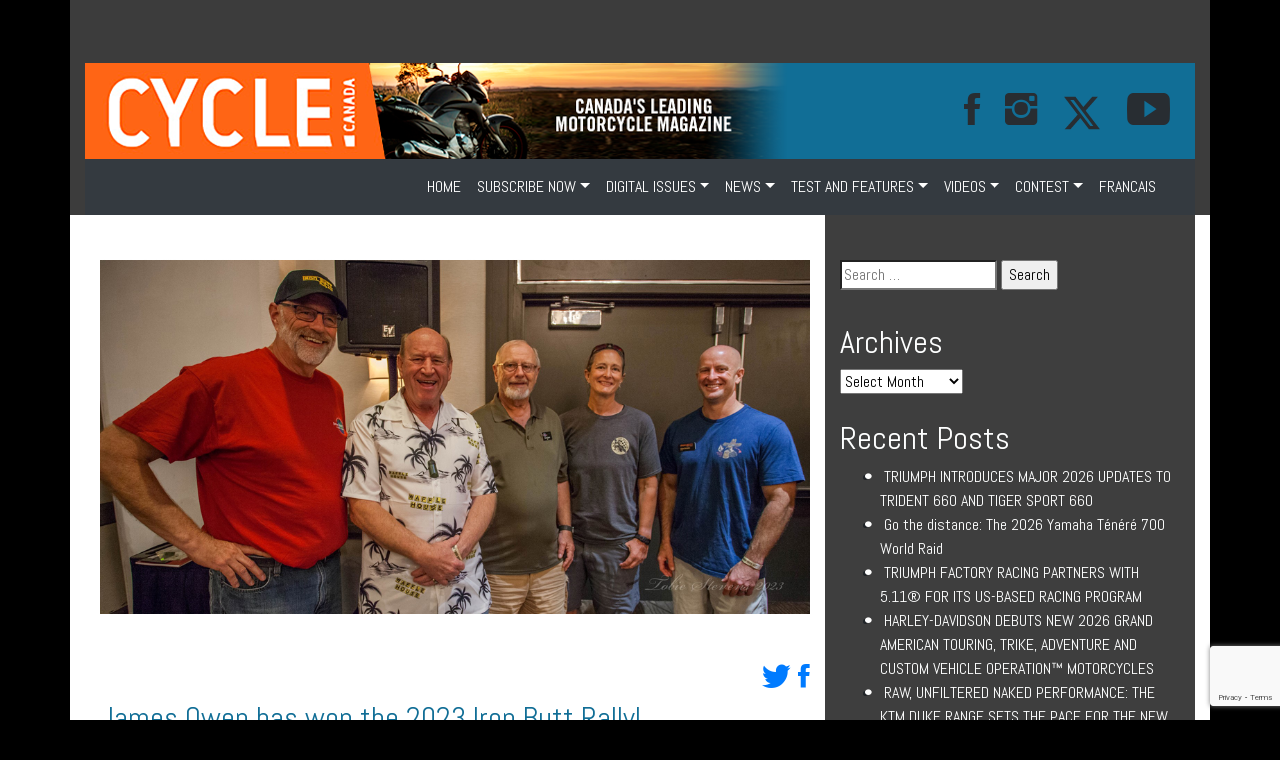

--- FILE ---
content_type: text/html; charset=UTF-8
request_url: https://www.cyclecanadaweb.com/2023/07/07/james-owen-has-won-the-2023-iron-butt-rally/
body_size: 17025
content:
<!doctype html>
<html lang="en-CA">
<head>
<meta name="viewport" content="width=device-width, initial-scale=1">
    <meta charset="UTF-8">

	<link rel="profile" href="https://gmpg.org/xfn/11">
<link rel="stylesheet" href="https://www.cyclecanadaweb.com/wp-content/themes/moto/assets/bootstrap/css/bootstrap.min.css" />

     <link rel="stylesheet" href="https://www.cyclecanadaweb.com/wp-content/themes/moto/assets/bootstrap/css/bootstrap.min.css">
    <link rel="stylesheet" href="https://www.cyclecanadaweb.com/wp-content/themes/moto/assets/fonts/font-awesome.min.css">
    <link rel="stylesheet" href="https://www.cyclecanadaweb.com/wp-content/themes/moto/assets/fonts/ionicons.min.css">
    <link rel="stylesheet" href="https://fonts.googleapis.com/css?family=Abel">
    <link rel="stylesheet" href="https://fonts.googleapis.com/css?family=Lora">
    <link rel="stylesheet" href="https://fonts.googleapis.com/css?family=Source+Sans+Pro:300,400,700">
    <link rel="stylesheet" href="https://www.cyclecanadaweb.com/wp-content/themes/moto/assets/css/Article-Clean.css">
    <link rel="stylesheet" href="https://www.cyclecanadaweb.com/wp-content/themes/moto/assets/css/Article-List.css">
    <link rel="stylesheet" href="https://www.cyclecanadaweb.com/wp-content/themes/moto/assets/css/Footer-Dark.css">
    <link rel="stylesheet" href="https://www.cyclecanadaweb.com/wp-content/themes/moto/assets/css/Header-Blue.css">
    <link rel="stylesheet" href="https://www.cyclecanadaweb.com/wp-content/themes/moto/assets/css/Navigation-with-Search.css">
    <link rel="stylesheet" href="https://www.cyclecanadaweb.com/wp-content/themes/moto/assets/css/Projects-Horizontal.css">
    <link rel="stylesheet" href="https://www.cyclecanadaweb.com/wp-content/themes/moto/assets/css/Social-Icons.css">
    <link rel="stylesheet" href="https://www.cyclecanadaweb.com/wp-content/themes/moto/assets/css/styles.css">




	<title>James Owen has won the 2023 Iron Butt Rally! &#8211; Cycle Canada</title>
<meta name='robots' content='max-image-preview:large' />
	<style>img:is([sizes="auto" i], [sizes^="auto," i]) { contain-intrinsic-size: 3000px 1500px }</style>
	<link rel="alternate" type="application/rss+xml" title="Cycle Canada &raquo; Feed" href="https://www.cyclecanadaweb.com/feed/" />
<link rel="alternate" type="application/rss+xml" title="Cycle Canada &raquo; Comments Feed" href="https://www.cyclecanadaweb.com/comments/feed/" />
<link rel="alternate" type="application/rss+xml" title="Cycle Canada &raquo; James Owen has won the 2023 Iron Butt Rally! Comments Feed" href="https://www.cyclecanadaweb.com/2023/07/07/james-owen-has-won-the-2023-iron-butt-rally/feed/" />
<script type="text/javascript">
/* <![CDATA[ */
window._wpemojiSettings = {"baseUrl":"https:\/\/s.w.org\/images\/core\/emoji\/16.0.1\/72x72\/","ext":".png","svgUrl":"https:\/\/s.w.org\/images\/core\/emoji\/16.0.1\/svg\/","svgExt":".svg","source":{"concatemoji":"https:\/\/www.cyclecanadaweb.com\/wp-includes\/js\/wp-emoji-release.min.js?ver=6.8.3"}};
/*! This file is auto-generated */
!function(s,n){var o,i,e;function c(e){try{var t={supportTests:e,timestamp:(new Date).valueOf()};sessionStorage.setItem(o,JSON.stringify(t))}catch(e){}}function p(e,t,n){e.clearRect(0,0,e.canvas.width,e.canvas.height),e.fillText(t,0,0);var t=new Uint32Array(e.getImageData(0,0,e.canvas.width,e.canvas.height).data),a=(e.clearRect(0,0,e.canvas.width,e.canvas.height),e.fillText(n,0,0),new Uint32Array(e.getImageData(0,0,e.canvas.width,e.canvas.height).data));return t.every(function(e,t){return e===a[t]})}function u(e,t){e.clearRect(0,0,e.canvas.width,e.canvas.height),e.fillText(t,0,0);for(var n=e.getImageData(16,16,1,1),a=0;a<n.data.length;a++)if(0!==n.data[a])return!1;return!0}function f(e,t,n,a){switch(t){case"flag":return n(e,"\ud83c\udff3\ufe0f\u200d\u26a7\ufe0f","\ud83c\udff3\ufe0f\u200b\u26a7\ufe0f")?!1:!n(e,"\ud83c\udde8\ud83c\uddf6","\ud83c\udde8\u200b\ud83c\uddf6")&&!n(e,"\ud83c\udff4\udb40\udc67\udb40\udc62\udb40\udc65\udb40\udc6e\udb40\udc67\udb40\udc7f","\ud83c\udff4\u200b\udb40\udc67\u200b\udb40\udc62\u200b\udb40\udc65\u200b\udb40\udc6e\u200b\udb40\udc67\u200b\udb40\udc7f");case"emoji":return!a(e,"\ud83e\udedf")}return!1}function g(e,t,n,a){var r="undefined"!=typeof WorkerGlobalScope&&self instanceof WorkerGlobalScope?new OffscreenCanvas(300,150):s.createElement("canvas"),o=r.getContext("2d",{willReadFrequently:!0}),i=(o.textBaseline="top",o.font="600 32px Arial",{});return e.forEach(function(e){i[e]=t(o,e,n,a)}),i}function t(e){var t=s.createElement("script");t.src=e,t.defer=!0,s.head.appendChild(t)}"undefined"!=typeof Promise&&(o="wpEmojiSettingsSupports",i=["flag","emoji"],n.supports={everything:!0,everythingExceptFlag:!0},e=new Promise(function(e){s.addEventListener("DOMContentLoaded",e,{once:!0})}),new Promise(function(t){var n=function(){try{var e=JSON.parse(sessionStorage.getItem(o));if("object"==typeof e&&"number"==typeof e.timestamp&&(new Date).valueOf()<e.timestamp+604800&&"object"==typeof e.supportTests)return e.supportTests}catch(e){}return null}();if(!n){if("undefined"!=typeof Worker&&"undefined"!=typeof OffscreenCanvas&&"undefined"!=typeof URL&&URL.createObjectURL&&"undefined"!=typeof Blob)try{var e="postMessage("+g.toString()+"("+[JSON.stringify(i),f.toString(),p.toString(),u.toString()].join(",")+"));",a=new Blob([e],{type:"text/javascript"}),r=new Worker(URL.createObjectURL(a),{name:"wpTestEmojiSupports"});return void(r.onmessage=function(e){c(n=e.data),r.terminate(),t(n)})}catch(e){}c(n=g(i,f,p,u))}t(n)}).then(function(e){for(var t in e)n.supports[t]=e[t],n.supports.everything=n.supports.everything&&n.supports[t],"flag"!==t&&(n.supports.everythingExceptFlag=n.supports.everythingExceptFlag&&n.supports[t]);n.supports.everythingExceptFlag=n.supports.everythingExceptFlag&&!n.supports.flag,n.DOMReady=!1,n.readyCallback=function(){n.DOMReady=!0}}).then(function(){return e}).then(function(){var e;n.supports.everything||(n.readyCallback(),(e=n.source||{}).concatemoji?t(e.concatemoji):e.wpemoji&&e.twemoji&&(t(e.twemoji),t(e.wpemoji)))}))}((window,document),window._wpemojiSettings);
/* ]]> */
</script>
<style id='wp-emoji-styles-inline-css' type='text/css'>

	img.wp-smiley, img.emoji {
		display: inline !important;
		border: none !important;
		box-shadow: none !important;
		height: 1em !important;
		width: 1em !important;
		margin: 0 0.07em !important;
		vertical-align: -0.1em !important;
		background: none !important;
		padding: 0 !important;
	}
</style>
<link rel='stylesheet' id='wp-block-library-css' href='https://www.cyclecanadaweb.com/wp-includes/css/dist/block-library/style.min.css?ver=6.8.3' type='text/css' media='all' />
<style id='classic-theme-styles-inline-css' type='text/css'>
/*! This file is auto-generated */
.wp-block-button__link{color:#fff;background-color:#32373c;border-radius:9999px;box-shadow:none;text-decoration:none;padding:calc(.667em + 2px) calc(1.333em + 2px);font-size:1.125em}.wp-block-file__button{background:#32373c;color:#fff;text-decoration:none}
</style>
<link rel='stylesheet' id='wp-components-css' href='https://www.cyclecanadaweb.com/wp-includes/css/dist/components/style.min.css?ver=6.8.3' type='text/css' media='all' />
<link rel='stylesheet' id='wp-preferences-css' href='https://www.cyclecanadaweb.com/wp-includes/css/dist/preferences/style.min.css?ver=6.8.3' type='text/css' media='all' />
<link rel='stylesheet' id='wp-block-editor-css' href='https://www.cyclecanadaweb.com/wp-includes/css/dist/block-editor/style.min.css?ver=6.8.3' type='text/css' media='all' />
<link rel='stylesheet' id='popup-maker-block-library-style-css' href='https://www.cyclecanadaweb.com/wp-content/plugins/popup-maker/dist/packages/block-library-style.css?ver=dbea705cfafe089d65f1' type='text/css' media='all' />
<style id='global-styles-inline-css' type='text/css'>
:root{--wp--preset--aspect-ratio--square: 1;--wp--preset--aspect-ratio--4-3: 4/3;--wp--preset--aspect-ratio--3-4: 3/4;--wp--preset--aspect-ratio--3-2: 3/2;--wp--preset--aspect-ratio--2-3: 2/3;--wp--preset--aspect-ratio--16-9: 16/9;--wp--preset--aspect-ratio--9-16: 9/16;--wp--preset--color--black: #000000;--wp--preset--color--cyan-bluish-gray: #abb8c3;--wp--preset--color--white: #ffffff;--wp--preset--color--pale-pink: #f78da7;--wp--preset--color--vivid-red: #cf2e2e;--wp--preset--color--luminous-vivid-orange: #ff6900;--wp--preset--color--luminous-vivid-amber: #fcb900;--wp--preset--color--light-green-cyan: #7bdcb5;--wp--preset--color--vivid-green-cyan: #00d084;--wp--preset--color--pale-cyan-blue: #8ed1fc;--wp--preset--color--vivid-cyan-blue: #0693e3;--wp--preset--color--vivid-purple: #9b51e0;--wp--preset--gradient--vivid-cyan-blue-to-vivid-purple: linear-gradient(135deg,rgba(6,147,227,1) 0%,rgb(155,81,224) 100%);--wp--preset--gradient--light-green-cyan-to-vivid-green-cyan: linear-gradient(135deg,rgb(122,220,180) 0%,rgb(0,208,130) 100%);--wp--preset--gradient--luminous-vivid-amber-to-luminous-vivid-orange: linear-gradient(135deg,rgba(252,185,0,1) 0%,rgba(255,105,0,1) 100%);--wp--preset--gradient--luminous-vivid-orange-to-vivid-red: linear-gradient(135deg,rgba(255,105,0,1) 0%,rgb(207,46,46) 100%);--wp--preset--gradient--very-light-gray-to-cyan-bluish-gray: linear-gradient(135deg,rgb(238,238,238) 0%,rgb(169,184,195) 100%);--wp--preset--gradient--cool-to-warm-spectrum: linear-gradient(135deg,rgb(74,234,220) 0%,rgb(151,120,209) 20%,rgb(207,42,186) 40%,rgb(238,44,130) 60%,rgb(251,105,98) 80%,rgb(254,248,76) 100%);--wp--preset--gradient--blush-light-purple: linear-gradient(135deg,rgb(255,206,236) 0%,rgb(152,150,240) 100%);--wp--preset--gradient--blush-bordeaux: linear-gradient(135deg,rgb(254,205,165) 0%,rgb(254,45,45) 50%,rgb(107,0,62) 100%);--wp--preset--gradient--luminous-dusk: linear-gradient(135deg,rgb(255,203,112) 0%,rgb(199,81,192) 50%,rgb(65,88,208) 100%);--wp--preset--gradient--pale-ocean: linear-gradient(135deg,rgb(255,245,203) 0%,rgb(182,227,212) 50%,rgb(51,167,181) 100%);--wp--preset--gradient--electric-grass: linear-gradient(135deg,rgb(202,248,128) 0%,rgb(113,206,126) 100%);--wp--preset--gradient--midnight: linear-gradient(135deg,rgb(2,3,129) 0%,rgb(40,116,252) 100%);--wp--preset--font-size--small: 13px;--wp--preset--font-size--medium: 20px;--wp--preset--font-size--large: 36px;--wp--preset--font-size--x-large: 42px;--wp--preset--spacing--20: 0.44rem;--wp--preset--spacing--30: 0.67rem;--wp--preset--spacing--40: 1rem;--wp--preset--spacing--50: 1.5rem;--wp--preset--spacing--60: 2.25rem;--wp--preset--spacing--70: 3.38rem;--wp--preset--spacing--80: 5.06rem;--wp--preset--shadow--natural: 6px 6px 9px rgba(0, 0, 0, 0.2);--wp--preset--shadow--deep: 12px 12px 50px rgba(0, 0, 0, 0.4);--wp--preset--shadow--sharp: 6px 6px 0px rgba(0, 0, 0, 0.2);--wp--preset--shadow--outlined: 6px 6px 0px -3px rgba(255, 255, 255, 1), 6px 6px rgba(0, 0, 0, 1);--wp--preset--shadow--crisp: 6px 6px 0px rgba(0, 0, 0, 1);}:where(.is-layout-flex){gap: 0.5em;}:where(.is-layout-grid){gap: 0.5em;}body .is-layout-flex{display: flex;}.is-layout-flex{flex-wrap: wrap;align-items: center;}.is-layout-flex > :is(*, div){margin: 0;}body .is-layout-grid{display: grid;}.is-layout-grid > :is(*, div){margin: 0;}:where(.wp-block-columns.is-layout-flex){gap: 2em;}:where(.wp-block-columns.is-layout-grid){gap: 2em;}:where(.wp-block-post-template.is-layout-flex){gap: 1.25em;}:where(.wp-block-post-template.is-layout-grid){gap: 1.25em;}.has-black-color{color: var(--wp--preset--color--black) !important;}.has-cyan-bluish-gray-color{color: var(--wp--preset--color--cyan-bluish-gray) !important;}.has-white-color{color: var(--wp--preset--color--white) !important;}.has-pale-pink-color{color: var(--wp--preset--color--pale-pink) !important;}.has-vivid-red-color{color: var(--wp--preset--color--vivid-red) !important;}.has-luminous-vivid-orange-color{color: var(--wp--preset--color--luminous-vivid-orange) !important;}.has-luminous-vivid-amber-color{color: var(--wp--preset--color--luminous-vivid-amber) !important;}.has-light-green-cyan-color{color: var(--wp--preset--color--light-green-cyan) !important;}.has-vivid-green-cyan-color{color: var(--wp--preset--color--vivid-green-cyan) !important;}.has-pale-cyan-blue-color{color: var(--wp--preset--color--pale-cyan-blue) !important;}.has-vivid-cyan-blue-color{color: var(--wp--preset--color--vivid-cyan-blue) !important;}.has-vivid-purple-color{color: var(--wp--preset--color--vivid-purple) !important;}.has-black-background-color{background-color: var(--wp--preset--color--black) !important;}.has-cyan-bluish-gray-background-color{background-color: var(--wp--preset--color--cyan-bluish-gray) !important;}.has-white-background-color{background-color: var(--wp--preset--color--white) !important;}.has-pale-pink-background-color{background-color: var(--wp--preset--color--pale-pink) !important;}.has-vivid-red-background-color{background-color: var(--wp--preset--color--vivid-red) !important;}.has-luminous-vivid-orange-background-color{background-color: var(--wp--preset--color--luminous-vivid-orange) !important;}.has-luminous-vivid-amber-background-color{background-color: var(--wp--preset--color--luminous-vivid-amber) !important;}.has-light-green-cyan-background-color{background-color: var(--wp--preset--color--light-green-cyan) !important;}.has-vivid-green-cyan-background-color{background-color: var(--wp--preset--color--vivid-green-cyan) !important;}.has-pale-cyan-blue-background-color{background-color: var(--wp--preset--color--pale-cyan-blue) !important;}.has-vivid-cyan-blue-background-color{background-color: var(--wp--preset--color--vivid-cyan-blue) !important;}.has-vivid-purple-background-color{background-color: var(--wp--preset--color--vivid-purple) !important;}.has-black-border-color{border-color: var(--wp--preset--color--black) !important;}.has-cyan-bluish-gray-border-color{border-color: var(--wp--preset--color--cyan-bluish-gray) !important;}.has-white-border-color{border-color: var(--wp--preset--color--white) !important;}.has-pale-pink-border-color{border-color: var(--wp--preset--color--pale-pink) !important;}.has-vivid-red-border-color{border-color: var(--wp--preset--color--vivid-red) !important;}.has-luminous-vivid-orange-border-color{border-color: var(--wp--preset--color--luminous-vivid-orange) !important;}.has-luminous-vivid-amber-border-color{border-color: var(--wp--preset--color--luminous-vivid-amber) !important;}.has-light-green-cyan-border-color{border-color: var(--wp--preset--color--light-green-cyan) !important;}.has-vivid-green-cyan-border-color{border-color: var(--wp--preset--color--vivid-green-cyan) !important;}.has-pale-cyan-blue-border-color{border-color: var(--wp--preset--color--pale-cyan-blue) !important;}.has-vivid-cyan-blue-border-color{border-color: var(--wp--preset--color--vivid-cyan-blue) !important;}.has-vivid-purple-border-color{border-color: var(--wp--preset--color--vivid-purple) !important;}.has-vivid-cyan-blue-to-vivid-purple-gradient-background{background: var(--wp--preset--gradient--vivid-cyan-blue-to-vivid-purple) !important;}.has-light-green-cyan-to-vivid-green-cyan-gradient-background{background: var(--wp--preset--gradient--light-green-cyan-to-vivid-green-cyan) !important;}.has-luminous-vivid-amber-to-luminous-vivid-orange-gradient-background{background: var(--wp--preset--gradient--luminous-vivid-amber-to-luminous-vivid-orange) !important;}.has-luminous-vivid-orange-to-vivid-red-gradient-background{background: var(--wp--preset--gradient--luminous-vivid-orange-to-vivid-red) !important;}.has-very-light-gray-to-cyan-bluish-gray-gradient-background{background: var(--wp--preset--gradient--very-light-gray-to-cyan-bluish-gray) !important;}.has-cool-to-warm-spectrum-gradient-background{background: var(--wp--preset--gradient--cool-to-warm-spectrum) !important;}.has-blush-light-purple-gradient-background{background: var(--wp--preset--gradient--blush-light-purple) !important;}.has-blush-bordeaux-gradient-background{background: var(--wp--preset--gradient--blush-bordeaux) !important;}.has-luminous-dusk-gradient-background{background: var(--wp--preset--gradient--luminous-dusk) !important;}.has-pale-ocean-gradient-background{background: var(--wp--preset--gradient--pale-ocean) !important;}.has-electric-grass-gradient-background{background: var(--wp--preset--gradient--electric-grass) !important;}.has-midnight-gradient-background{background: var(--wp--preset--gradient--midnight) !important;}.has-small-font-size{font-size: var(--wp--preset--font-size--small) !important;}.has-medium-font-size{font-size: var(--wp--preset--font-size--medium) !important;}.has-large-font-size{font-size: var(--wp--preset--font-size--large) !important;}.has-x-large-font-size{font-size: var(--wp--preset--font-size--x-large) !important;}
:where(.wp-block-post-template.is-layout-flex){gap: 1.25em;}:where(.wp-block-post-template.is-layout-grid){gap: 1.25em;}
:where(.wp-block-columns.is-layout-flex){gap: 2em;}:where(.wp-block-columns.is-layout-grid){gap: 2em;}
:root :where(.wp-block-pullquote){font-size: 1.5em;line-height: 1.6;}
</style>
<link rel='stylesheet' id='wc-gallery-style-css' href='https://www.cyclecanadaweb.com/wp-content/plugins/wc-gallery/includes/css/style.css?ver=1.67' type='text/css' media='all' />
<link rel='stylesheet' id='wc-gallery-popup-style-css' href='https://www.cyclecanadaweb.com/wp-content/plugins/wc-gallery/includes/css/magnific-popup.css?ver=1.1.0' type='text/css' media='all' />
<link rel='stylesheet' id='wc-gallery-flexslider-style-css' href='https://www.cyclecanadaweb.com/wp-content/plugins/wc-gallery/includes/vendors/flexslider/flexslider.css?ver=2.6.1' type='text/css' media='all' />
<link rel='stylesheet' id='wc-gallery-owlcarousel-style-css' href='https://www.cyclecanadaweb.com/wp-content/plugins/wc-gallery/includes/vendors/owlcarousel/assets/owl.carousel.css?ver=2.1.4' type='text/css' media='all' />
<link rel='stylesheet' id='wc-gallery-owlcarousel-theme-style-css' href='https://www.cyclecanadaweb.com/wp-content/plugins/wc-gallery/includes/vendors/owlcarousel/assets/owl.theme.default.css?ver=2.1.4' type='text/css' media='all' />
<link rel='stylesheet' id='moto-style-css' href='https://www.cyclecanadaweb.com/wp-content/themes/moto/style.css?ver=6.8.3' type='text/css' media='all' />
<link rel='stylesheet' id='popup-maker-site-css' href='//www.cyclecanadaweb.com/wp-content/uploads/pum/pum-site-styles.css?generated=1755154550&#038;ver=1.21.5' type='text/css' media='all' />
<script type="text/javascript" src="https://www.cyclecanadaweb.com/wp-includes/js/jquery/jquery.min.js?ver=3.7.1" id="jquery-core-js"></script>
<script type="text/javascript" src="https://www.cyclecanadaweb.com/wp-includes/js/jquery/jquery-migrate.min.js?ver=3.4.1" id="jquery-migrate-js"></script>
<link rel="https://api.w.org/" href="https://www.cyclecanadaweb.com/wp-json/" /><link rel="alternate" title="JSON" type="application/json" href="https://www.cyclecanadaweb.com/wp-json/wp/v2/posts/17419" /><link rel="EditURI" type="application/rsd+xml" title="RSD" href="https://www.cyclecanadaweb.com/xmlrpc.php?rsd" />
<meta name="generator" content="WordPress 6.8.3" />
<link rel="canonical" href="https://www.cyclecanadaweb.com/2023/07/07/james-owen-has-won-the-2023-iron-butt-rally/" />
<link rel='shortlink' href='https://www.cyclecanadaweb.com/?p=17419' />
<link rel="alternate" title="oEmbed (JSON)" type="application/json+oembed" href="https://www.cyclecanadaweb.com/wp-json/oembed/1.0/embed?url=https%3A%2F%2Fwww.cyclecanadaweb.com%2F2023%2F07%2F07%2Fjames-owen-has-won-the-2023-iron-butt-rally%2F" />
<link rel="alternate" title="oEmbed (XML)" type="text/xml+oembed" href="https://www.cyclecanadaweb.com/wp-json/oembed/1.0/embed?url=https%3A%2F%2Fwww.cyclecanadaweb.com%2F2023%2F07%2F07%2Fjames-owen-has-won-the-2023-iron-butt-rally%2F&#038;format=xml" />

<!-- This site is using AdRotate v5.17.2 to display their advertisements - https://ajdg.solutions/ -->
<!-- AdRotate CSS -->
<style type="text/css" media="screen">
	.g { margin:0px; padding:0px; overflow:hidden; line-height:1; zoom:1; }
	.g img { height:auto; }
	.g-col { position:relative; float:left; }
	.g-col:first-child { margin-left: 0; }
	.g-col:last-child { margin-right: 0; }
	@media only screen and (max-width: 480px) {
		.g-col, .g-dyn, .g-single { width:100%; margin-left:0; margin-right:0; }
	}
</style>
<!-- /AdRotate CSS -->

<link rel="pingback" href="https://www.cyclecanadaweb.com/xmlrpc.php">

<meta name="facebook-domain-verification" content="xxnb74uokd1v8plc15f2l2yy8o8vq9" />    

<!-- Google tag (gtag.js) -->
<script async src="https://www.googletagmanager.com/gtag/js?id=G-66WFLSR7PH"></script>
<script>
  window.dataLayer = window.dataLayer || [];
  function gtag(){dataLayer.push(arguments);}
  gtag('js', new Date());

  gtag('config', 'G-66WFLSR7PH');
</script>

</head>

<body style="font-family: Abel, sans-serif;" class="wp-singular post-template-default single single-post postid-17419 single-format-standard wp-theme-moto has-dashicons">






    <div class="section">
    <div class="container back style="padding: 0px !important;>

<div class="col-md-12 d-lg-flex justify-content-lg-center">

            <div style="padding: 19px;">

        <div class="row d-md-flex d-lg-flex justify-content-md-center justify-content-lg-center">
            <div class="col-md-9 col-lg-9 col-xl-12 text-center d-xl-flex justify-content-xl-center">
                <div data-ride="carousel" data-keyboard="false" class="carousel slide carousel-fade" data-pause="false" id="carousel-2">
                    <div role="listbox" class="carousel-inner">
                           <div class="carousel-item active">
                                	<section id="shortcode-widget-9" class="widget shortcode_widget">						<div class="textwidget"><!-- Error, Advert is not available at this time due to schedule/geolocation restrictions! --></div>
			</section>                        </div>

                    </div>
                    <div></div>
                </div>
            </div>
        </div>

</div>
            </div>

	<!-- 	<div class="site-branding">
							<p class="site-title"><a href="https://www.cyclecanadaweb.com/" rel="home">Cycle Canada</a></p>
								<p class="site-description">Canada&#039;s Leading Motorcycle Magazine</p>
					</div>.site-branding -->





        <nav class="navbar navbar-light navbar-expand navigation-clean-search" style="background-color: #116e96;color: #212529;padding: 0px;">
    <div class="container"><a href="https://www.cyclecanadaweb.com/" class="navbar-brand" style="color: #f7f7f7;padding-top: 0px;padding-bottom: 0px;">

        <img class="d-none d-md-block d-lg-block d-xl-block img-fluid " src="https://www.cyclecanadaweb.com/wp-content/themes/moto/assets/img/motojournal-100-E.png"  />
        </a><button data-toggle="collapse" data-target="#navcol-1" class="navbar-toggler" style="background-color: #f7f7f7;"><span class="sr-only">Toggle navigation</span><span class="navbar-toggler-icon" style="color: rgb(255,255,255);"></span></button>
        <div
            class="collapse navbar-collapse" id="navcol-1" style="color: #f7f7f7;">
            <ul class="collapse navbar-collapse d-xl-flex justify-content-xl-end"></ul>
            <a target="_blank" href="https://www.facebook.com/cyclecanada/"><i style="font-size: 43px;padding-right: 25px;" class="icon ion-social-facebook"></i></a>
            <a target="_blank" href="https://www.instagram.com/cyclecanadamag/"><i style="font-size: 43px; padding-right: 25px;" class="icon ion-social-instagram"></i></a>
            <!--<a target="_blank" href="https://twitter.com/cyclecanada"><i style="font-size: 43px; padding-right: 25px;" class="icon ion-social-twitter"></i></a>-->

            <a target="_blank" href="https://twitter.com/cyclecanada"><i style="font-size:; padding-right: 25px;" class="">
            <img src="http://motojournalweb.com/wp-content/themes/moto/assets/img/twitter-x-fill.svg" alt="Description of image" width="40" height="40">
            </i></a>
            
            <a target="_blank" href="https://www.youtube.com/channel/UCP6WF9_ncUgS_wzet8n1o6A"><i style="font-size: 43px; padding-right: 25px;" class="icon ion-social-youtube"></i></a>
            <!--<a class="btn btn-light ml-auto action-button" role="button" href="#" style="background-color: #b01b11;">ABONNEMENT</a>-->
            </div>
    </div>
</nav>


        <nav class="navbar navbar-light navbar-expand-md text-white bg-dark navigation-clean">

    <div class="container"><a class="navbar-brand d-md-none d-lg-none d-xl-none text-white" href="#"><strong>CYCLE CANADA</strong></a>
    <button data-toggle="collapse" data-target="#navcol-1" class="navbar-toggler"><span class="sr-only">Toggle navigation</span><span class="navbar-toggler-icon"></span></button>
        <div class="collapse navbar-collapse"
            id="navcol-1">
              <ul id="navigation" class="nav navbar-nav ml-auto"><li id="menu-item-10973" class="menu-item menu-item-type-post_type menu-item-object-page menu-item-home menu-item-10973 nav-item">
	<a class="nav-link"  href="https://www.cyclecanadaweb.com/">HOME</a></li>
<li id="menu-item-11056" class="menu-item menu-item-type-taxonomy menu-item-object-category menu-item-has-children menu-item-11056 nav-item dropdown">
	<a class="nav-link dropdown-toggle"  href="https://www.cyclecanadaweb.com/category/subscribe-now/" data-toggle="dropdown" aria-haspopup="true" aria-expanded="false">SUBSCRIBE NOW</a>
<div class="dropdown-menu" role="menu">
<a class="dropdown-item"  href="https://www.cyclecanadaweb.com/read-a-free-issue-of-cycle-canada-digital-magazine/">Read a free issue of Cycle Canada digital magazine!</a><a class="dropdown-item"  href="https://www.cyclecanadaweb.com/discover-the-latest-issue-of-cycle-canada/">Discover the latest issue of Cycle Canada!</a><a class="dropdown-item"  href="https://www.cyclecanadaweb.com/digital/">Subscribe at the digital Cycle Canada magazine!</a><a class="dropdown-item"  href="https://www.cyclecanadaweb.com/faq/">FAQ</a><a class="dropdown-item"  href="https://www.cyclecanadaweb.com/send-us-your-most-beautiful-photo-featuring-a-motorcycle/">Send us your most beautiful photo featuring a motorcycle!</a><a class="dropdown-item"  href="https://www.cyclecanadaweb.com/tell-us-about-a-motorcycle-trip-tale-or-experience/">Tell us about a motorcycle trip, tale or experience!</a>
</div>
</li>
<li id="menu-item-11609" class="menu-item menu-item-type-taxonomy menu-item-object-category menu-item-has-children menu-item-11609 nav-item dropdown">
	<a class="nav-link dropdown-toggle"  href="https://www.cyclecanadaweb.com/category/digital-issues/" data-toggle="dropdown" aria-haspopup="true" aria-expanded="false">DIGITAL ISSUES</a>
<div class="dropdown-menu" role="menu">
<a class="dropdown-item"  href="https://www.cyclecanadaweb.com/digital-issues/">VOL. 49 NO. 3</a><a class="dropdown-item"  href="https://www.cyclecanadaweb.com/april-2019/">VOL. 49 NO. 4</a><a class="dropdown-item"  href="https://www.cyclecanadaweb.com/vol-49-no-5/">VOL. 49 NO. 5</a><a class="dropdown-item"  href="https://www.cyclecanadaweb.com/vol-49-no-6/">VOL. 49 NO. 6</a><a class="dropdown-item"  href="https://www.cyclecanadaweb.com/vol-49-no-7/">VOL. 49 NO. 7</a><a class="dropdown-item"  href="https://www.cyclecanadaweb.com/vol-49-no-8/">VOL. 50 NO. 1</a><a class="dropdown-item"  href="https://www.cyclecanadaweb.com/vol-50-no-2/">VOL. 50 NO. 2</a><a class="dropdown-item"  href="https://www.cyclecanadaweb.com/vol-50-no-3/">VOL. 50 NO. 3</a><a class="dropdown-item"  href="https://www.cyclecanadaweb.com/vol-50-no-4/">VOL. 50 NO. 4</a><a class="dropdown-item"  href="https://www.cyclecanadaweb.com/vol-50-no-5/">VOL. 50 NO. 5</a><a class="dropdown-item"  href="https://www.cyclecanadaweb.com/vol-50-no-6/">VOL. 50 NO. 6</a><a class="dropdown-item"  href="https://www.cyclecanadaweb.com/vol-50-no-7/">VOL. 50 NO. 7</a><a class="dropdown-item"  href="https://www.cyclecanadaweb.com/vol-50-no-8/">VOL. 50 NO. 8</a><a class="dropdown-item"  href="https://www.cyclecanadaweb.com/vol-51-n0-1/">VOL. 51 NO. 1</a><a class="dropdown-item"  href="https://www.cyclecanadaweb.com/vol-51-no-2/">VOL. 51 NO. 2</a><a class="dropdown-item"  href="https://www.cyclecanadaweb.com/vol-51-no-3/">VOL. 51 NO. 3</a><a class="dropdown-item"  href="https://www.cyclecanadaweb.com/vol-51-no-4/">VOL. 51 NO. 4</a><a class="dropdown-item"  href="https://www.cyclecanadaweb.com/vol-51-no-5/">VOL. 51 NO. 5</a><a class="dropdown-item"  href="https://www.cyclecanadaweb.com/vol-51-no-6/">VOL. 51 NO. 6</a><a class="dropdown-item"  href="https://www.cyclecanadaweb.com/vol-51-no-7/">VOL. 51 NO. 7</a><a class="dropdown-item"  href="https://www.cyclecanadaweb.com/vol-51-no-8/">VOL. 51 NO. 8</a><a class="dropdown-item"  href="https://www.cyclecanadaweb.com/vol-52-no-1/">VOL. 52 NO. 1</a><a class="dropdown-item"  href="https://www.cyclecanadaweb.com/vol-52-no-2/">VOL. 52 NO. 2</a><a class="dropdown-item"  href="https://www.cyclecanadaweb.com/vol-52-no-3/">VOL. 52 No. 3</a><a class="dropdown-item"  href="https://www.cyclecanadaweb.com/vol-52-no-4/">VOL. 52 NO. 4</a><a class="dropdown-item"  href="https://www.cyclecanadaweb.com/vol-52-no-5/">VOL. 52 NO. 5</a><a class="dropdown-item"  href="https://www.cyclecanadaweb.com/vol-52-no-6/">VOL. 52 NO. 6</a><a class="dropdown-item"  href="https://www.cyclecanadaweb.com/vol-52-no-7/">VOL. 52 No. 7</a><a class="dropdown-item"  href="https://www.cyclecanadaweb.com/vol-52-no-8/">VOL. 52 NO. 8</a><a class="dropdown-item"  href="https://www.cyclecanadaweb.com/vol-53-no-1/">VOL. 53 NO. 1</a><a class="dropdown-item"  href="https://www.cyclecanadaweb.com/vol-53-no-2/">VOL. 53 NO. 2</a><a class="dropdown-item"  href="https://www.cyclecanadaweb.com/vol-53-no-3/">VOL. 53 NO. 3</a><a class="dropdown-item"  href="https://www.cyclecanadaweb.com/vol-53-no-4/">VOL. 53 NO. 4</a><a class="dropdown-item"  href="https://www.cyclecanadaweb.com/vol-53-no-5/">VOL. 53 NO. 5</a><a class="dropdown-item"  href="https://www.cyclecanadaweb.com/20140-2/">VOL. 54 NO. 1</a><a class="dropdown-item"  href="https://www.cyclecanadaweb.com/cycle-canada-vol-54-no-2/">VOL. 54 NO. 2</a><a class="dropdown-item"  href="https://www.cyclecanadaweb.com/vol-54-no-3/">VOL. 54 NO. 3</a><a class="dropdown-item"  href="https://www.cyclecanadaweb.com/vol-54-no-4/">VOL. 54 NO. 4</a>
</div>
</li>
<li id="menu-item-10949" class="menu-item menu-item-type-taxonomy menu-item-object-category menu-item-has-children menu-item-10949 nav-item dropdown">
	<a class="nav-link dropdown-toggle"  href="https://www.cyclecanadaweb.com/category/news/" data-toggle="dropdown" aria-haspopup="true" aria-expanded="false">News</a>
<div class="dropdown-menu" role="menu">
<a class="dropdown-item"  href="https://www.cyclecanadaweb.com/category/news/">News</a><a class="dropdown-item"  href="https://www.cyclecanadaweb.com/category/news/new-models/">New Models</a><a class="dropdown-item"  href="https://www.cyclecanadaweb.com/category/news/new-products/">New products</a><a class="dropdown-item"  href="https://www.cyclecanadaweb.com/category/news/scooter/">Scooter</a>
</div>
</li>
<li id="menu-item-10953" class="menu-item menu-item-type-taxonomy menu-item-object-category current-post-ancestor menu-item-has-children menu-item-10953 nav-item dropdown">
	<a class="nav-link dropdown-toggle"  href="https://www.cyclecanadaweb.com/category/test-and-features/" data-toggle="dropdown" aria-haspopup="true" aria-expanded="false">Test and Features</a>
<div class="dropdown-menu" role="menu">
<a class="dropdown-item"  href="https://www.cyclecanadaweb.com/category/test-and-features/classic-cars/">Classic Cars</a><a class="dropdown-item"  href="https://www.cyclecanadaweb.com/category/test-and-features/clips/">Clips</a><a class="dropdown-item"  href="https://www.cyclecanadaweb.com/category/test-and-features/comparative-tests/">Comparative Tests</a><a class="dropdown-item"  href="https://www.cyclecanadaweb.com/category/test-and-features/editorial/">Editorial</a><a class="dropdown-item"  href="https://www.cyclecanadaweb.com/category/test-and-features/events/">Events</a><a class="dropdown-item"  href="https://www.cyclecanadaweb.com/category/test-and-features/features-and-tips/">Features and Tips</a><a class="dropdown-item"  href="https://www.cyclecanadaweb.com/category/test-and-features/first-drives/">First Drives</a><a class="dropdown-item"  href="https://www.cyclecanadaweb.com/category/test-and-features/first-person/">First person</a><a class="dropdown-item"  href="https://www.cyclecanadaweb.com/category/test-and-features/galleries/">Galleries</a><a class="dropdown-item"  href="https://www.cyclecanadaweb.com/category/test-and-features/man-and-machine/">Man and Machine</a><a class="dropdown-item"  href="https://www.cyclecanadaweb.com/category/test-and-features/motorzon/">Motorzon</a><a class="dropdown-item"  href="https://www.cyclecanadaweb.com/category/test-and-features/press-launches/">Press Launches</a><a class="dropdown-item"  href="https://www.cyclecanadaweb.com/category/test-and-features/product-test/">Product test</a><a class="dropdown-item"  href="https://www.cyclecanadaweb.com/category/test-and-features/race/">Race</a><a class="dropdown-item"  href="https://www.cyclecanadaweb.com/category/test-and-features/special-events/">Special Events</a><a class="dropdown-item"  href="https://www.cyclecanadaweb.com/category/test-and-features/test-drives/">Test Drives</a><a class="dropdown-item"  href="https://www.cyclecanadaweb.com/category/test-and-features/trader/">Trader</a><a class="dropdown-item"  href="https://www.cyclecanadaweb.com/category/test-and-features/travel-destination/">Travel destination</a>
</div>
</li>
<li id="menu-item-11298" class="menu-item menu-item-type-post_type menu-item-object-page menu-item-has-children menu-item-11298 nav-item dropdown">
	<a class="nav-link dropdown-toggle"  href="https://www.cyclecanadaweb.com/videos/" data-toggle="dropdown" aria-haspopup="true" aria-expanded="false">VIDEOS</a>
<div class="dropdown-menu" role="menu">
<a class="dropdown-item"  href="https://www.cyclecanadaweb.com/new-models/">New models</a><a class="dropdown-item"  href="https://www.cyclecanadaweb.com/ride-with-joy/">Ride with joy</a>
</div>
</li>
<li id="menu-item-13449" class="menu-item menu-item-type-taxonomy menu-item-object-category menu-item-has-children menu-item-13449 nav-item dropdown">
	<a class="nav-link dropdown-toggle"  href="https://www.cyclecanadaweb.com/category/contest/" data-toggle="dropdown" aria-haspopup="true" aria-expanded="false">CONTEST</a>
<div class="dropdown-menu" role="menu">
<a class="dropdown-item"  href="https://www.cyclecanadaweb.com/contest-win-1-of-10-black-neck-gaiter-by-vitae/">Contest – Win 1 of 10 Black Neck Gaiter by VITAE</a>
</div>
</li>
<li id="menu-item-10972" class="menu-item menu-item-type-custom menu-item-object-custom menu-item-10972 nav-item">
	<a class="nav-link"  href="http://www.motojournalweb.com">FRANCAIS</a></li>
</ul>        </div>
    </div>
</nav>


        <!-- #site-navigation -->


            </div> </div>

	<div style="padding: 0px;">
    <div class="container site-mains">

		
<div class="container" style="margin-bottom: 25px;">
            <div class="row">
                <div class="col-lg-8 col-xl-8 offset-lg-0 offset-xl-0">
                    <div class="intro cursor">

                                        
                        <img class="img-fluid hover-shadow cursor" src="https://www.cyclecanadaweb.com/wp-content/uploads/2023/07/2023-iron-butt-rally-640.jpg" style="width:100%" onclick="openModal();currentSlide(1)" >
 

<div id="myModal" class="modal" >
  
  <span class="close cursor" onclick="closeModal()">&times;</span>
  <div class="modal-content">

                
      <div class="mySlides">
      <img src="https://www.cyclecanadaweb.com/wp-content/uploads/2023/07/2023-iron-butt-rally-640.jpg" style="width:100%">
    </div>

 
      
    
    
    
    <a class="prev" onclick="plusSlides(-1)">&#10094;</a>
    <a class="next" onclick="plusSlides(1)">&#10095;</a>

    <div class="caption-container">
      <p id="caption"></p>
    </div>

  </div>
</div>

                        
                        
<script>
function openModal() {
  document.getElementById('myModal').style.display = "block";
}

function closeModal() {
  document.getElementById('myModal').style.display = "none";
}

var slideIndex = 1;
showSlides(slideIndex);

function plusSlides(n) {
  showSlides(slideIndex += n);
}

function currentSlide(n) {
  showSlides(slideIndex = n);
}

function showSlides(n) {
  var i;
  var slides = document.getElementsByClassName("mySlides");
  var dots = document.getElementsByClassName("demo");
  var captionText = document.getElementById("caption");
  if (n > slides.length) {slideIndex = 1}
  if (n < 1) {slideIndex = slides.length}
  for (i = 0; i < slides.length; i++) {
      slides[i].style.display = "none";
  }
  for (i = 0; i < dots.length; i++) {
      dots[i].className = dots[i].className.replace(" active", "");
  }
  slides[slideIndex-1].style.display = "block";
  dots[slideIndex-1].className += " active";
  captionText.innerHTML = dots[slideIndex-1].alt;
}
</script>
            <!--                           
                        <img class="img-fluid" src="https://www.cyclecanadaweb.com/wp-content/uploads/2023/07/2023-iron-butt-rally-640.jpg"> -->
                        
                         <p class="text-right" style="font-family: Abel, sans-serif;height: 26px;font-size: 31px;"> 
                             
                             
                              <span class="icon" style="height: 7px;">&nbsp;
                                 <a target="_blank" href="http://twitter.com/intent/tweet?text=Currently reading James Owen has won the 2023 Iron Butt Rally!;&amp;url=https://www.cyclecanadaweb.com/2023/07/07/james-owen-has-won-the-2023-iron-butt-rally/;"><i class="icon ion-social-twitter"></i></a>
                            
                                 <a href="https://www.facebook.com/sharer?u=https://www.cyclecanadaweb.com/2023/07/07/james-owen-has-won-the-2023-iron-butt-rally/&amp;t=James Owen has won the 2023 Iron Butt Rally!" target="_blank"><i class="icon ion-social-facebook"></i></a>
                                 
                                 
                             <!--<a href="#"><i class="icon ion-social-instagram"></i></a> -->
                             
                             </span>
                        
                        </p>
                    <h1 class="text-left" style="font-family: Abel, sans-serif;font-size: 30px;color: #116e96;padding-top: 3px;">James Owen has won the 2023 Iron Butt Rally!</h1>


                    <p class="text-left" style="font-family: Abel, sans-serif;">
                        <span class="by" style="cursor: default;">By:</span>
                        <span style="cursor: default;">Ross Copas </span>
                        <span class="posted-on" style="cursor: default;">Published on 7 July 2023</span>
                      </p>


                        <!-- <p class="text-left" style="font-family: Abel, sans-serif;"><span class="by">By</span> <a href="#">Ross Copas </a><span class="date"><span class="posted-on">Posted on <a href="https://www.cyclecanadaweb.com/2023/07/07/james-owen-has-won-the-2023-iron-butt-rally/" rel="bookmark"><time class="entry-date published updated" datetime="2023-07-07T13:24:30-04:00">7 July 2023</time></a></span></span></p> -->



                    </div>
                    
                    
                    
                    <div class="text" style="font-family: Abel, sans-serif;font-size: 17px;">
                      <p>James Owen has won the 2023 Iron Butt Rally. This is his 3rd Iron Butt Rally win and he recorded the second highest mileage ever ridden during the rally. James rode his 2022 BMW R1250RT 14,138 miles in 11 days and collected 151,821 points. He previously won the rally in 2009 and 2017. James is the only two-time winner and is now the only three-time winner of the IBR. James lost points due to being in the penalty window at the finish but had enough to still win. If he had arrived 12 minutes later, he would have finished 2nd. But he timed it perfectly and pulled off what many considered impossible… again.</p>
<p>For more detailed information, you can read the daily ride reports at: <a href="http://ironbuttrally.net" target="_blank" rel="noopener"><strong>ironbuttrally.net</strong></a>.</p>
<p>Previous winners: Paul Taylor 2003, James Owen 2009, 2017, 2023, Ross Copas 1986, Wendy Crocket 2019 (only female winner to date), Mike Brooke 2021.</p>
                     
   
        <div class="col-md-12 col-lg-12 col-xl-12 text-center d-lg-flex d-xl-flex justify-content-lg-center justify-content-xl-center">
          
                        </div>
                    </div>
 </div>
       
<!--Col-SIDEBAR-->
<div class="col-sm-12 col-md-12 col-lg-4 col-xl-4 d-xl-flex justify-content-xl-center item" style="padding-top: 20px;background-color: #3e3e3e;">
     <div class="container">
        

    
<!--Col-SIDEBAR

             
         <div class="row d-xl-flex justify-content-xl-center item">
       
            <div data-ride="carousel" class="carousel slide" id="carousel-1">
                <div role="listbox" class="carousel-inner">
                    <div class="carousel-item active">
                      <div data-m32-ad data-options='{"sizes":"[[300,250],[300,600]]","dfpId":"21622316856","dfpAdUnitPath":"cycle_canada"}'></div>     

                    </div>
                 
                    
                </div>

            </div> 
                        
            </div>-->
         <div class="row d-xl-flex justify-content-xl-center item" >
          <aside id="secondary" class="widget-area">
	<section id="search-2" class="widget widget_search"><form role="search" method="get" class="search-form" action="https://www.cyclecanadaweb.com/">
				<label>
					<span class="screen-reader-text">Search for:</span>
					<input type="search" class="search-field" placeholder="Search &hellip;" value="" name="s" />
				</label>
				<input type="submit" class="search-submit" value="Search" />
			</form></section><section id="archives-2" class="widget widget_archive"><h2 class="widget-title">Archives</h2>		<label class="screen-reader-text" for="archives-dropdown-2">Archives</label>
		<select id="archives-dropdown-2" name="archive-dropdown">
			
			<option value="">Select Month</option>
				<option value='https://www.cyclecanadaweb.com/2026/01/'> January 2026 </option>
	<option value='https://www.cyclecanadaweb.com/2025/12/'> December 2025 </option>
	<option value='https://www.cyclecanadaweb.com/2025/11/'> November 2025 </option>
	<option value='https://www.cyclecanadaweb.com/2025/10/'> October 2025 </option>
	<option value='https://www.cyclecanadaweb.com/2025/09/'> September 2025 </option>
	<option value='https://www.cyclecanadaweb.com/2025/08/'> August 2025 </option>
	<option value='https://www.cyclecanadaweb.com/2025/07/'> July 2025 </option>
	<option value='https://www.cyclecanadaweb.com/2025/06/'> June 2025 </option>
	<option value='https://www.cyclecanadaweb.com/2025/05/'> May 2025 </option>
	<option value='https://www.cyclecanadaweb.com/2025/04/'> April 2025 </option>
	<option value='https://www.cyclecanadaweb.com/2025/03/'> March 2025 </option>
	<option value='https://www.cyclecanadaweb.com/2025/02/'> February 2025 </option>
	<option value='https://www.cyclecanadaweb.com/2024/11/'> November 2024 </option>
	<option value='https://www.cyclecanadaweb.com/2024/10/'> October 2024 </option>
	<option value='https://www.cyclecanadaweb.com/2024/09/'> September 2024 </option>
	<option value='https://www.cyclecanadaweb.com/2024/08/'> August 2024 </option>
	<option value='https://www.cyclecanadaweb.com/2024/07/'> July 2024 </option>
	<option value='https://www.cyclecanadaweb.com/2024/06/'> June 2024 </option>
	<option value='https://www.cyclecanadaweb.com/2024/05/'> May 2024 </option>
	<option value='https://www.cyclecanadaweb.com/2024/04/'> April 2024 </option>
	<option value='https://www.cyclecanadaweb.com/2024/03/'> March 2024 </option>
	<option value='https://www.cyclecanadaweb.com/2024/02/'> February 2024 </option>
	<option value='https://www.cyclecanadaweb.com/2024/01/'> January 2024 </option>
	<option value='https://www.cyclecanadaweb.com/2023/12/'> December 2023 </option>
	<option value='https://www.cyclecanadaweb.com/2023/11/'> November 2023 </option>
	<option value='https://www.cyclecanadaweb.com/2023/10/'> October 2023 </option>
	<option value='https://www.cyclecanadaweb.com/2023/09/'> September 2023 </option>
	<option value='https://www.cyclecanadaweb.com/2023/08/'> August 2023 </option>
	<option value='https://www.cyclecanadaweb.com/2023/07/'> July 2023 </option>
	<option value='https://www.cyclecanadaweb.com/2023/06/'> June 2023 </option>
	<option value='https://www.cyclecanadaweb.com/2023/05/'> May 2023 </option>
	<option value='https://www.cyclecanadaweb.com/2023/04/'> April 2023 </option>
	<option value='https://www.cyclecanadaweb.com/2023/03/'> March 2023 </option>
	<option value='https://www.cyclecanadaweb.com/2023/02/'> February 2023 </option>
	<option value='https://www.cyclecanadaweb.com/2023/01/'> January 2023 </option>
	<option value='https://www.cyclecanadaweb.com/2022/12/'> December 2022 </option>
	<option value='https://www.cyclecanadaweb.com/2022/11/'> November 2022 </option>
	<option value='https://www.cyclecanadaweb.com/2022/10/'> October 2022 </option>
	<option value='https://www.cyclecanadaweb.com/2022/09/'> September 2022 </option>
	<option value='https://www.cyclecanadaweb.com/2022/08/'> August 2022 </option>
	<option value='https://www.cyclecanadaweb.com/2022/07/'> July 2022 </option>
	<option value='https://www.cyclecanadaweb.com/2022/06/'> June 2022 </option>
	<option value='https://www.cyclecanadaweb.com/2022/05/'> May 2022 </option>
	<option value='https://www.cyclecanadaweb.com/2022/04/'> April 2022 </option>
	<option value='https://www.cyclecanadaweb.com/2022/03/'> March 2022 </option>
	<option value='https://www.cyclecanadaweb.com/2022/02/'> February 2022 </option>
	<option value='https://www.cyclecanadaweb.com/2022/01/'> January 2022 </option>
	<option value='https://www.cyclecanadaweb.com/2021/12/'> December 2021 </option>
	<option value='https://www.cyclecanadaweb.com/2021/11/'> November 2021 </option>
	<option value='https://www.cyclecanadaweb.com/2021/10/'> October 2021 </option>
	<option value='https://www.cyclecanadaweb.com/2021/09/'> September 2021 </option>
	<option value='https://www.cyclecanadaweb.com/2021/08/'> August 2021 </option>
	<option value='https://www.cyclecanadaweb.com/2021/07/'> July 2021 </option>
	<option value='https://www.cyclecanadaweb.com/2021/06/'> June 2021 </option>
	<option value='https://www.cyclecanadaweb.com/2021/05/'> May 2021 </option>
	<option value='https://www.cyclecanadaweb.com/2021/04/'> April 2021 </option>
	<option value='https://www.cyclecanadaweb.com/2021/03/'> March 2021 </option>
	<option value='https://www.cyclecanadaweb.com/2021/02/'> February 2021 </option>
	<option value='https://www.cyclecanadaweb.com/2020/12/'> December 2020 </option>
	<option value='https://www.cyclecanadaweb.com/2020/11/'> November 2020 </option>
	<option value='https://www.cyclecanadaweb.com/2020/10/'> October 2020 </option>
	<option value='https://www.cyclecanadaweb.com/2020/09/'> September 2020 </option>
	<option value='https://www.cyclecanadaweb.com/2020/08/'> August 2020 </option>
	<option value='https://www.cyclecanadaweb.com/2020/07/'> July 2020 </option>
	<option value='https://www.cyclecanadaweb.com/2020/06/'> June 2020 </option>
	<option value='https://www.cyclecanadaweb.com/2020/05/'> May 2020 </option>
	<option value='https://www.cyclecanadaweb.com/2020/04/'> April 2020 </option>
	<option value='https://www.cyclecanadaweb.com/2020/03/'> March 2020 </option>
	<option value='https://www.cyclecanadaweb.com/2020/02/'> February 2020 </option>
	<option value='https://www.cyclecanadaweb.com/2020/01/'> January 2020 </option>
	<option value='https://www.cyclecanadaweb.com/2019/12/'> December 2019 </option>
	<option value='https://www.cyclecanadaweb.com/2019/11/'> November 2019 </option>
	<option value='https://www.cyclecanadaweb.com/2019/10/'> October 2019 </option>
	<option value='https://www.cyclecanadaweb.com/2019/09/'> September 2019 </option>
	<option value='https://www.cyclecanadaweb.com/2019/08/'> August 2019 </option>
	<option value='https://www.cyclecanadaweb.com/2019/07/'> July 2019 </option>
	<option value='https://www.cyclecanadaweb.com/2019/06/'> June 2019 </option>
	<option value='https://www.cyclecanadaweb.com/2019/05/'> May 2019 </option>
	<option value='https://www.cyclecanadaweb.com/2019/04/'> April 2019 </option>
	<option value='https://www.cyclecanadaweb.com/2019/03/'> March 2019 </option>
	<option value='https://www.cyclecanadaweb.com/2019/02/'> February 2019 </option>
	<option value='https://www.cyclecanadaweb.com/2019/01/'> January 2019 </option>
	<option value='https://www.cyclecanadaweb.com/2018/11/'> November 2018 </option>
	<option value='https://www.cyclecanadaweb.com/2018/10/'> October 2018 </option>
	<option value='https://www.cyclecanadaweb.com/2018/09/'> September 2018 </option>
	<option value='https://www.cyclecanadaweb.com/2018/08/'> August 2018 </option>
	<option value='https://www.cyclecanadaweb.com/2018/07/'> July 2018 </option>
	<option value='https://www.cyclecanadaweb.com/2018/06/'> June 2018 </option>
	<option value='https://www.cyclecanadaweb.com/2018/05/'> May 2018 </option>
	<option value='https://www.cyclecanadaweb.com/2018/04/'> April 2018 </option>
	<option value='https://www.cyclecanadaweb.com/2018/03/'> March 2018 </option>
	<option value='https://www.cyclecanadaweb.com/2018/02/'> February 2018 </option>
	<option value='https://www.cyclecanadaweb.com/2018/01/'> January 2018 </option>
	<option value='https://www.cyclecanadaweb.com/2017/11/'> November 2017 </option>
	<option value='https://www.cyclecanadaweb.com/2017/10/'> October 2017 </option>
	<option value='https://www.cyclecanadaweb.com/2017/09/'> September 2017 </option>
	<option value='https://www.cyclecanadaweb.com/2017/08/'> August 2017 </option>
	<option value='https://www.cyclecanadaweb.com/2017/07/'> July 2017 </option>
	<option value='https://www.cyclecanadaweb.com/2017/06/'> June 2017 </option>
	<option value='https://www.cyclecanadaweb.com/2017/05/'> May 2017 </option>
	<option value='https://www.cyclecanadaweb.com/2017/04/'> April 2017 </option>
	<option value='https://www.cyclecanadaweb.com/2017/03/'> March 2017 </option>
	<option value='https://www.cyclecanadaweb.com/2017/02/'> February 2017 </option>
	<option value='https://www.cyclecanadaweb.com/2017/01/'> January 2017 </option>
	<option value='https://www.cyclecanadaweb.com/2016/12/'> December 2016 </option>
	<option value='https://www.cyclecanadaweb.com/2016/11/'> November 2016 </option>
	<option value='https://www.cyclecanadaweb.com/2016/10/'> October 2016 </option>
	<option value='https://www.cyclecanadaweb.com/2016/09/'> September 2016 </option>
	<option value='https://www.cyclecanadaweb.com/2016/08/'> August 2016 </option>
	<option value='https://www.cyclecanadaweb.com/2016/07/'> July 2016 </option>
	<option value='https://www.cyclecanadaweb.com/2016/06/'> June 2016 </option>
	<option value='https://www.cyclecanadaweb.com/2016/05/'> May 2016 </option>
	<option value='https://www.cyclecanadaweb.com/2016/04/'> April 2016 </option>
	<option value='https://www.cyclecanadaweb.com/2016/03/'> March 2016 </option>
	<option value='https://www.cyclecanadaweb.com/2016/02/'> February 2016 </option>
	<option value='https://www.cyclecanadaweb.com/2016/01/'> January 2016 </option>
	<option value='https://www.cyclecanadaweb.com/2015/12/'> December 2015 </option>
	<option value='https://www.cyclecanadaweb.com/2015/11/'> November 2015 </option>
	<option value='https://www.cyclecanadaweb.com/2015/10/'> October 2015 </option>
	<option value='https://www.cyclecanadaweb.com/2015/09/'> September 2015 </option>
	<option value='https://www.cyclecanadaweb.com/2015/08/'> August 2015 </option>
	<option value='https://www.cyclecanadaweb.com/2015/07/'> July 2015 </option>
	<option value='https://www.cyclecanadaweb.com/2015/06/'> June 2015 </option>
	<option value='https://www.cyclecanadaweb.com/2015/05/'> May 2015 </option>
	<option value='https://www.cyclecanadaweb.com/2015/04/'> April 2015 </option>
	<option value='https://www.cyclecanadaweb.com/2015/03/'> March 2015 </option>
	<option value='https://www.cyclecanadaweb.com/2015/02/'> February 2015 </option>
	<option value='https://www.cyclecanadaweb.com/2015/01/'> January 2015 </option>
	<option value='https://www.cyclecanadaweb.com/2014/12/'> December 2014 </option>
	<option value='https://www.cyclecanadaweb.com/2014/11/'> November 2014 </option>
	<option value='https://www.cyclecanadaweb.com/2014/10/'> October 2014 </option>
	<option value='https://www.cyclecanadaweb.com/2014/09/'> September 2014 </option>
	<option value='https://www.cyclecanadaweb.com/2014/08/'> August 2014 </option>
	<option value='https://www.cyclecanadaweb.com/2014/07/'> July 2014 </option>
	<option value='https://www.cyclecanadaweb.com/2014/06/'> June 2014 </option>
	<option value='https://www.cyclecanadaweb.com/2014/05/'> May 2014 </option>
	<option value='https://www.cyclecanadaweb.com/2014/04/'> April 2014 </option>
	<option value='https://www.cyclecanadaweb.com/2014/03/'> March 2014 </option>
	<option value='https://www.cyclecanadaweb.com/2014/02/'> February 2014 </option>
	<option value='https://www.cyclecanadaweb.com/2014/01/'> January 2014 </option>
	<option value='https://www.cyclecanadaweb.com/2013/12/'> December 2013 </option>
	<option value='https://www.cyclecanadaweb.com/2013/11/'> November 2013 </option>
	<option value='https://www.cyclecanadaweb.com/2013/10/'> October 2013 </option>
	<option value='https://www.cyclecanadaweb.com/2013/09/'> September 2013 </option>
	<option value='https://www.cyclecanadaweb.com/2013/08/'> August 2013 </option>
	<option value='https://www.cyclecanadaweb.com/2013/07/'> July 2013 </option>
	<option value='https://www.cyclecanadaweb.com/2013/06/'> June 2013 </option>
	<option value='https://www.cyclecanadaweb.com/2013/05/'> May 2013 </option>
	<option value='https://www.cyclecanadaweb.com/2013/04/'> April 2013 </option>
	<option value='https://www.cyclecanadaweb.com/2013/03/'> March 2013 </option>
	<option value='https://www.cyclecanadaweb.com/2013/02/'> February 2013 </option>
	<option value='https://www.cyclecanadaweb.com/2013/01/'> January 2013 </option>
	<option value='https://www.cyclecanadaweb.com/2012/12/'> December 2012 </option>
	<option value='https://www.cyclecanadaweb.com/2012/11/'> November 2012 </option>
	<option value='https://www.cyclecanadaweb.com/2012/10/'> October 2012 </option>
	<option value='https://www.cyclecanadaweb.com/2012/09/'> September 2012 </option>
	<option value='https://www.cyclecanadaweb.com/2012/08/'> August 2012 </option>
	<option value='https://www.cyclecanadaweb.com/2012/07/'> July 2012 </option>
	<option value='https://www.cyclecanadaweb.com/2012/06/'> June 2012 </option>
	<option value='https://www.cyclecanadaweb.com/2012/05/'> May 2012 </option>
	<option value='https://www.cyclecanadaweb.com/2012/04/'> April 2012 </option>
	<option value='https://www.cyclecanadaweb.com/2012/03/'> March 2012 </option>
	<option value='https://www.cyclecanadaweb.com/2012/02/'> February 2012 </option>
	<option value='https://www.cyclecanadaweb.com/2012/01/'> January 2012 </option>
	<option value='https://www.cyclecanadaweb.com/2011/12/'> December 2011 </option>
	<option value='https://www.cyclecanadaweb.com/2011/11/'> November 2011 </option>
	<option value='https://www.cyclecanadaweb.com/2011/10/'> October 2011 </option>
	<option value='https://www.cyclecanadaweb.com/2011/09/'> September 2011 </option>
	<option value='https://www.cyclecanadaweb.com/2011/08/'> August 2011 </option>
	<option value='https://www.cyclecanadaweb.com/2011/07/'> July 2011 </option>
	<option value='https://www.cyclecanadaweb.com/2011/06/'> June 2011 </option>
	<option value='https://www.cyclecanadaweb.com/2011/05/'> May 2011 </option>
	<option value='https://www.cyclecanadaweb.com/2011/04/'> April 2011 </option>
	<option value='https://www.cyclecanadaweb.com/2011/03/'> March 2011 </option>
	<option value='https://www.cyclecanadaweb.com/2011/02/'> February 2011 </option>
	<option value='https://www.cyclecanadaweb.com/2011/01/'> January 2011 </option>
	<option value='https://www.cyclecanadaweb.com/2010/12/'> December 2010 </option>
	<option value='https://www.cyclecanadaweb.com/2010/11/'> November 2010 </option>
	<option value='https://www.cyclecanadaweb.com/2010/10/'> October 2010 </option>
	<option value='https://www.cyclecanadaweb.com/2010/09/'> September 2010 </option>
	<option value='https://www.cyclecanadaweb.com/2010/08/'> August 2010 </option>
	<option value='https://www.cyclecanadaweb.com/2010/07/'> July 2010 </option>
	<option value='https://www.cyclecanadaweb.com/2010/06/'> June 2010 </option>
	<option value='https://www.cyclecanadaweb.com/2010/05/'> May 2010 </option>
	<option value='https://www.cyclecanadaweb.com/2010/04/'> April 2010 </option>
	<option value='https://www.cyclecanadaweb.com/2010/03/'> March 2010 </option>
	<option value='https://www.cyclecanadaweb.com/2010/02/'> February 2010 </option>
	<option value='https://www.cyclecanadaweb.com/2010/01/'> January 2010 </option>
	<option value='https://www.cyclecanadaweb.com/2009/12/'> December 2009 </option>
	<option value='https://www.cyclecanadaweb.com/2009/11/'> November 2009 </option>
	<option value='https://www.cyclecanadaweb.com/2009/10/'> October 2009 </option>
	<option value='https://www.cyclecanadaweb.com/2009/09/'> September 2009 </option>
	<option value='https://www.cyclecanadaweb.com/2009/08/'> August 2009 </option>
	<option value='https://www.cyclecanadaweb.com/2009/07/'> July 2009 </option>
	<option value='https://www.cyclecanadaweb.com/2009/06/'> June 2009 </option>
	<option value='https://www.cyclecanadaweb.com/2009/05/'> May 2009 </option>
	<option value='https://www.cyclecanadaweb.com/2009/03/'> March 2009 </option>
	<option value='https://www.cyclecanadaweb.com/2009/02/'> February 2009 </option>
	<option value='https://www.cyclecanadaweb.com/2009/01/'> January 2009 </option>
	<option value='https://www.cyclecanadaweb.com/2008/12/'> December 2008 </option>
	<option value='https://www.cyclecanadaweb.com/2008/11/'> November 2008 </option>
	<option value='https://www.cyclecanadaweb.com/2008/10/'> October 2008 </option>
	<option value='https://www.cyclecanadaweb.com/2008/09/'> September 2008 </option>
	<option value='https://www.cyclecanadaweb.com/2008/08/'> August 2008 </option>
	<option value='https://www.cyclecanadaweb.com/2008/07/'> July 2008 </option>
	<option value='https://www.cyclecanadaweb.com/2008/06/'> June 2008 </option>
	<option value='https://www.cyclecanadaweb.com/2008/05/'> May 2008 </option>
	<option value='https://www.cyclecanadaweb.com/2008/04/'> April 2008 </option>
	<option value='https://www.cyclecanadaweb.com/2008/03/'> March 2008 </option>
	<option value='https://www.cyclecanadaweb.com/2008/02/'> February 2008 </option>
	<option value='https://www.cyclecanadaweb.com/2008/01/'> January 2008 </option>
	<option value='https://www.cyclecanadaweb.com/2007/12/'> December 2007 </option>
	<option value='https://www.cyclecanadaweb.com/2007/11/'> November 2007 </option>
	<option value='https://www.cyclecanadaweb.com/2007/10/'> October 2007 </option>
	<option value='https://www.cyclecanadaweb.com/2007/01/'> January 2007 </option>

		</select>

			<script type="text/javascript">
/* <![CDATA[ */

(function() {
	var dropdown = document.getElementById( "archives-dropdown-2" );
	function onSelectChange() {
		if ( dropdown.options[ dropdown.selectedIndex ].value !== '' ) {
			document.location.href = this.options[ this.selectedIndex ].value;
		}
	}
	dropdown.onchange = onSelectChange;
})();

/* ]]> */
</script>
</section>
		<section id="recent-posts-2" class="widget widget_recent_entries">
		<h2 class="widget-title">Recent Posts</h2>
		<ul>
											<li>
					<a href="https://www.cyclecanadaweb.com/2026/01/24/triumph-introduces-major-2026-updates-to-trident-660-and-tiger-sport-660/">TRIUMPH INTRODUCES MAJOR 2026 UPDATES TO  TRIDENT 660 AND TIGER SPORT 660</a>
									</li>
											<li>
					<a href="https://www.cyclecanadaweb.com/2026/01/24/go-the-distance-the-2026-yamaha-tenere-700-world-raid/">Go the distance: The 2026 Yamaha Ténéré 700 World Raid</a>
									</li>
											<li>
					<a href="https://www.cyclecanadaweb.com/2026/01/24/triumph-factory-racing-partners-with-5-11-for-its-us-based-racing-program/">TRIUMPH FACTORY RACING PARTNERS WITH 5.11® FOR ITS US-BASED RACING PROGRAM</a>
									</li>
											<li>
					<a href="https://www.cyclecanadaweb.com/2026/01/24/harley-davidson-debuts-new-2026-grand-american-touring-trike-adventure-and-custom-vehicle-operation-motorcycles/">HARLEY-DAVIDSON DEBUTS NEW 2026 GRAND AMERICAN TOURING, TRIKE, ADVENTURE AND CUSTOM VEHICLE OPERATION™ MOTORCYCLES</a>
									</li>
											<li>
					<a href="https://www.cyclecanadaweb.com/2026/01/24/raw-unfiltered-naked-performance-the-ktm-duke-range-sets-the-pace-for-the-new-year/">RAW, UNFILTERED NAKED PERFORMANCE: THE KTM DUKE RANGE SETS THE PACE FOR THE NEW YEAR</a>
									</li>
					</ul>

		</section>    
</aside><!-- #secondary -->
                        </div> 
    
             

         <div class="row d-xl-flex justify-content-xl-center item" >
    
                                                
        <a href="">
                <img src="" class="img-fluid d-xl-flex justify-content-xl-center" />
        </a>
                        </div>        
                        
          
    
    <!--Col-SIDEBAR > -->
            


<div class="row" style="padding: 0px" >
         

<aside id="secondary" class="widget-area" style="padding: 0px">
	</aside><!-- #secondary -->

   
                        </div>                   
  

                

<div class="row d-xl-flex justify-content-xl-center item" style="padding: 0px;padding-bottom: 20px;" >
         

<aside id="secondary" class="widget-area">
	<section id="media_image-6" class="widget widget_media_image"><a href="https://www.cyclecanadaweb.com/digital/"><img width="300" height="200" src="https://www.cyclecanadaweb.com/wp-content/uploads/2025/12/Not-Subscribe-Win-Pastille_new_54-4-300x200.jpg" class="image wp-image-21247  attachment-medium size-medium" alt="" style="max-width: 100%; height: auto;" decoding="async" fetchpriority="high" srcset="https://www.cyclecanadaweb.com/wp-content/uploads/2025/12/Not-Subscribe-Win-Pastille_new_54-4-300x200.jpg 300w, https://www.cyclecanadaweb.com/wp-content/uploads/2025/12/Not-Subscribe-Win-Pastille_new_54-4-768x512.jpg 768w, https://www.cyclecanadaweb.com/wp-content/uploads/2025/12/Not-Subscribe-Win-Pastille_new_54-4-250x167.jpg 250w, https://www.cyclecanadaweb.com/wp-content/uploads/2025/12/Not-Subscribe-Win-Pastille_new_54-4-550x367.jpg 550w, https://www.cyclecanadaweb.com/wp-content/uploads/2025/12/Not-Subscribe-Win-Pastille_new_54-4-800x534.jpg 800w, https://www.cyclecanadaweb.com/wp-content/uploads/2025/12/Not-Subscribe-Win-Pastille_new_54-4-270x180.jpg 270w, https://www.cyclecanadaweb.com/wp-content/uploads/2025/12/Not-Subscribe-Win-Pastille_new_54-4-450x300.jpg 450w, https://www.cyclecanadaweb.com/wp-content/uploads/2025/12/Not-Subscribe-Win-Pastille_new_54-4-750x500.jpg 750w, https://www.cyclecanadaweb.com/wp-content/uploads/2025/12/Not-Subscribe-Win-Pastille_new_54-4.jpg 1024w" sizes="(max-width: 300px) 100vw, 300px" /></a></section><section id="media_image-7" class="widget widget_media_image"><a href="https://www.cyclecanadaweb.com/discover-the-latest-issue-of-cycle-canada/"><img width="300" height="188" src="https://www.cyclecanadaweb.com/wp-content/uploads/2025/11/cycle-canada-vol-54-no-4-Discover-Bande-300x188.jpg" class="image wp-image-21188  attachment-medium size-medium" alt="" style="max-width: 100%; height: auto;" decoding="async" srcset="https://www.cyclecanadaweb.com/wp-content/uploads/2025/11/cycle-canada-vol-54-no-4-Discover-Bande-300x188.jpg 300w, https://www.cyclecanadaweb.com/wp-content/uploads/2025/11/cycle-canada-vol-54-no-4-Discover-Bande-768x480.jpg 768w, https://www.cyclecanadaweb.com/wp-content/uploads/2025/11/cycle-canada-vol-54-no-4-Discover-Bande-250x156.jpg 250w, https://www.cyclecanadaweb.com/wp-content/uploads/2025/11/cycle-canada-vol-54-no-4-Discover-Bande-550x344.jpg 550w, https://www.cyclecanadaweb.com/wp-content/uploads/2025/11/cycle-canada-vol-54-no-4-Discover-Bande-800x500.jpg 800w, https://www.cyclecanadaweb.com/wp-content/uploads/2025/11/cycle-canada-vol-54-no-4-Discover-Bande-288x180.jpg 288w, https://www.cyclecanadaweb.com/wp-content/uploads/2025/11/cycle-canada-vol-54-no-4-Discover-Bande-480x300.jpg 480w, https://www.cyclecanadaweb.com/wp-content/uploads/2025/11/cycle-canada-vol-54-no-4-Discover-Bande.jpg 1024w" sizes="(max-width: 300px) 100vw, 300px" /></a></section><section id="media_image-10" class="widget widget_media_image"><a href="https://www.cyclecanadaweb.com/read-a-free-issue-of-cycle-canada-digital-magazine/"><img width="300" height="250" src="https://www.cyclecanadaweb.com/wp-content/uploads/2024/03/free-issue-cycle-canada.jpg" class="image wp-image-18346  attachment-full size-full" alt="" style="max-width: 100%; height: auto;" decoding="async" srcset="https://www.cyclecanadaweb.com/wp-content/uploads/2024/03/free-issue-cycle-canada.jpg 300w, https://www.cyclecanadaweb.com/wp-content/uploads/2024/03/free-issue-cycle-canada-250x208.jpg 250w, https://www.cyclecanadaweb.com/wp-content/uploads/2024/03/free-issue-cycle-canada-216x180.jpg 216w" sizes="(max-width: 300px) 100vw, 300px" /></a></section><section id="shortcode-widget-3" class="widget shortcode_widget">						<div class="textwidget"><div class="a-single a-31"><a class="gofollow" data-track="MzEsMCw2MA==" href="https://www.harley-davidson.com/ca/en/index.html" target="_blank"><img src="https://www.cyclecanadaweb.com/wp-content/uploads/2025/10/OCT-CC-Newssquare-Creative-300x250_for-Harley-Davidson-300.jpg" /></a></div></div>
			</section><section id="shortcode-widget-13" class="widget shortcode_widget">						<div class="textwidget"><div class="a-single a-32"><a class="gofollow" data-track="MzIsMCw2MA==" href="https://motocanada.com/shows/" target="_blank"><img src="https://www.cyclecanadaweb.com/wp-content/uploads/2026/01/motorcycle-canada-show-2026-300.jpg" /></a></div></div>
			</section><section id="shortcode-widget-7" class="widget shortcode_widget">						<div class="textwidget"><!-- Error, Advert is not available at this time due to schedule/geolocation restrictions! --></div>
			</section><section id="shortcode-widget-4" class="widget shortcode_widget">						<div class="textwidget"><div class="a-single a-6"><a class="gofollow" data-track="NiwwLDYw" href="https://www.garantieavantageplus.ca/en/" target="_blank"><img src="https://www.cyclecanadaweb.com/wp-content/uploads/2022/04/publicite-produits-avantage-plus-300-moto-ang.jpg" /></a></div></div>
			</section><section id="shortcode-widget-2" class="widget shortcode_widget">						<div class="textwidget"><!-- Error, Advert is not available at this time due to schedule/geolocation restrictions! --></div>
			</section><section id="shortcode-widget-11" class="widget shortcode_widget">						<div class="textwidget"><div class="a-single a-29"><a class="gofollow" data-track="MjksMCw2MA==" href="https://cfmoto.ca/en/promotion" target="_blank"><img src="https://www.cyclecanadaweb.com/wp-content/uploads/2025/06/CFMoto_2025_Bannieres_Moto_300x250_EN.gif" /></a></div></div>
			</section><section id="shortcode-widget-10" class="widget shortcode_widget">						<div class="textwidget"><!-- Error, Advert is not available at this time due to schedule/geolocation restrictions! --></div>
			</section><section id="shortcode-widget-12" class="widget shortcode_widget">						<div class="textwidget"><!-- Error, Advert is not available at this time due to schedule/geolocation restrictions! --></div>
			</section></aside><!-- #secondary -->

   
                        </div>                   
         </div>
        
 </div>
    
 <!--Col-SIDEBAR > -->
        </div>
    </div>

      
<div class="container" style="font-family: Abel, sans-serif;" >
            <div class="row">
                <div class="col-md-12">
                    <h3 class="text-uppercase text-left d-lg-flex justify-content-lg-start">RECENT ARTICLES<br></h3>
                </div>
            </div>
            
            
            <div class="article-list">
        <div class="container">
            <div class="row articless" style="height: auto;">
                                 <div class="col-sm-6 col-lg-2 col-xl-2">
                    
                                             <a href="https://www.cyclecanadaweb.com/2026/01/24/triumph-introduces-major-2026-updates-to-trident-660-and-tiger-sport-660/">          
                    <img class="img-fluid" src="https://www.cyclecanadaweb.com/wp-content/uploads/2026/01/triumph-trident660.jpg"> <br><br></a>
                    <h5 class="text-uppercase text-left name"style="font-size: 13px;">TRIUMPH INTRODUCES MAJOR 2026 UPDATES TO  TRIDENT 660 AND TIGER SPORT 660</h5>
                
                </div>
          
              
               
            
            
                <div class="col-sm-6 col-lg-2 col-xl-2">
                    
                                             <a href="https://www.cyclecanadaweb.com/2026/01/24/go-the-distance-the-2026-yamaha-tenere-700-world-raid/">          
                    <img class="img-fluid" src="https://www.cyclecanadaweb.com/wp-content/uploads/2026/01/yamaha-tenere-700-3.jpg"> <br><br></a>
                    <h5 class="text-uppercase text-left name"style="font-size: 13px;">Go the distance: The 2026 Yamaha Ténéré 700 World Raid</h5>
                
                </div>
          
              
               
            
            
                <div class="col-sm-6 col-lg-2 col-xl-2">
                    
                                             <a href="https://www.cyclecanadaweb.com/2026/01/24/triumph-factory-racing-partners-with-5-11-for-its-us-based-racing-program/">          
                    <img class="img-fluid" src="https://www.cyclecanadaweb.com/wp-content/uploads/2026/01/triumph-racing-5.11.jpg"> <br><br></a>
                    <h5 class="text-uppercase text-left name"style="font-size: 13px;">TRIUMPH FACTORY RACING PARTNERS WITH 5.11® FOR ITS US-BASED RACING PROGRAM</h5>
                
                </div>
          
              
               
            
            
                <div class="col-sm-6 col-lg-2 col-xl-2">
                    
                                             <a href="https://www.cyclecanadaweb.com/2026/01/24/harley-davidson-debuts-new-2026-grand-american-touring-trike-adventure-and-custom-vehicle-operation-motorcycles/">          
                    <img class="img-fluid" src="https://www.cyclecanadaweb.com/wp-content/uploads/2026/01/hd-road-glide-limited.jpg"> <br><br></a>
                    <h5 class="text-uppercase text-left name"style="font-size: 13px;">HARLEY-DAVIDSON DEBUTS NEW 2026 GRAND AMERICAN TOURING, TRIKE, ADVENTURE AND CUSTOM VEHICLE OPERATION™ MOTORCYCLES</h5>
                
                </div>
          
              
               
            
            
                <div class="col-sm-6 col-lg-2 col-xl-2">
                    
                                             <a href="https://www.cyclecanadaweb.com/2026/01/24/raw-unfiltered-naked-performance-the-ktm-duke-range-sets-the-pace-for-the-new-year/">          
                    <img class="img-fluid" src="https://www.cyclecanadaweb.com/wp-content/uploads/2026/01/KTM-990-DUKE-R-1.jpg"> <br><br></a>
                    <h5 class="text-uppercase text-left name"style="font-size: 13px;">RAW, UNFILTERED NAKED PERFORMANCE: THE KTM DUKE RANGE SETS THE PACE FOR THE NEW YEAR</h5>
                
                </div>
          
              
               
            
            
                <div class="col-sm-6 col-lg-2 col-xl-2">
                    
                                             <a href="https://www.cyclecanadaweb.com/2026/01/24/next-level-crazy-more-is-more-introducing-the-2027-ktm-1390-super-adventure-s-evo/">          
                    <img class="img-fluid" src="https://www.cyclecanadaweb.com/wp-content/uploads/2026/01/ktm-super-adventure-1390-s-evo-1.jpg"> <br><br></a>
                    <h5 class="text-uppercase text-left name"style="font-size: 13px;">NEXT LEVEL CRAZY! MORE IS MORE – INTRODUCING THE 2027 KTM 1390 SUPER ADVENTURE S EVO</h5>
                
                </div>
          
              
               
            
            
            </div>
        </div>
    </div>
   
            
            
        </div>
  
    
<div id="comments" class="comments-area">

		<div id="respond" class="comment-respond">
		<h3 id="reply-title" class="comment-reply-title">Leave a Reply <small><a rel="nofollow" id="cancel-comment-reply-link" href="/2023/07/07/james-owen-has-won-the-2023-iron-butt-rally/#respond" style="display:none;">Cancel reply</a></small></h3><form action="https://www.cyclecanadaweb.com/wp-comments-post.php" method="post" id="commentform" class="comment-form"><p class="comment-notes"><span id="email-notes">Your email address will not be published.</span> <span class="required-field-message">Required fields are marked <span class="required">*</span></span></p><p class="comment-form-comment"><label for="comment">Comment <span class="required">*</span></label> <textarea autocomplete="new-password"  id="fa03061a13"  name="fa03061a13"   cols="45" rows="8" maxlength="65525" required></textarea><textarea id="comment" aria-label="hp-comment" aria-hidden="true" name="comment" autocomplete="new-password" style="padding:0 !important;clip:rect(1px, 1px, 1px, 1px) !important;position:absolute !important;white-space:nowrap !important;height:1px !important;width:1px !important;overflow:hidden !important;" tabindex="-1"></textarea><script data-noptimize>document.getElementById("comment").setAttribute( "id", "aaab2103f695101f5786fa381d92e67a" );document.getElementById("fa03061a13").setAttribute( "id", "comment" );</script></p><p class="comment-form-author"><label for="author">Name <span class="required">*</span></label> <input id="author" name="author" type="text" value="" size="30" maxlength="245" autocomplete="name" required /></p>
<p class="comment-form-email"><label for="email">Email <span class="required">*</span></label> <input id="email" name="email" type="email" value="" size="30" maxlength="100" aria-describedby="email-notes" autocomplete="email" required /></p>
<p class="comment-form-url"><label for="url">Website</label> <input id="url" name="url" type="url" value="" size="30" maxlength="200" autocomplete="url" /></p>
<div class="gglcptch gglcptch_v3"><input type="hidden" id="g-recaptcha-response" name="g-recaptcha-response" /><br /><div class="gglcptch_error_text">The reCAPTCHA verification period has expired. Please reload the page.</div></div><p class="form-submit"><input name="submit" type="submit" id="submit" class="submit" value="Post Comment" /> <input type='hidden' name='comment_post_ID' value='17419' id='comment_post_ID' />
<input type='hidden' name='comment_parent' id='comment_parent' value='0' />
</p></form>	</div><!-- #respond -->
	
</div><!-- #comments -->

		</div><!-- #main -->
	</div><!-- #primary -->





<div style="padding: 20px;">
    <div class="container">
        <div class="row d-md-flex d-lg-flex justify-content-md-center justify-content-lg-center">
            <div class="col-md-9 col-lg-9 col-xl-12 text-center d-xl-flex justify-content-xl-center">
                  <div data-ride="carousel" data-keyboard="false" data-pause="false" class="carousel slide carousel-fade" id="carousel-2">


                <div data-ride="carousel" data-keyboard="false" class="carousel slide carousel-fade" data-pause="false" id="carousel-2">
                   <div role="listbox" class="carousel-inner">

                        <div class="carousel-item active">
                   <div data-m32-ad data-options='{"madopsPreset":"site-leaderboard","dfpId":"21622316856","dfpAdUnitPath":"cycle_canada"}'></div>
                       </div>

                    </div>

                </div>
                </div></div>
        </div>
    </div>
</div>


<script type="speculationrules">
{"prefetch":[{"source":"document","where":{"and":[{"href_matches":"\/*"},{"not":{"href_matches":["\/wp-*.php","\/wp-admin\/*","\/wp-content\/uploads\/*","\/wp-content\/*","\/wp-content\/plugins\/*","\/wp-content\/themes\/moto\/*","\/*\\?(.+)"]}},{"not":{"selector_matches":"a[rel~=\"nofollow\"]"}},{"not":{"selector_matches":".no-prefetch, .no-prefetch a"}}]},"eagerness":"conservative"}]}
</script>
<!--
The IP2Location Country Blocker is using IP2Location LITE geolocation database. Please visit https://lite.ip2location.com for more information.
-->
<div 
	id="pum-18891" 
	role="dialog" 
	aria-modal="false"
	class="pum pum-overlay pum-theme-18882 pum-theme-default-theme popmake-overlay pum-overlay-disabled auto_open click_open" 
	data-popmake="{&quot;id&quot;:18891,&quot;slug&quot;:&quot;newsletter&quot;,&quot;theme_id&quot;:18882,&quot;cookies&quot;:[{&quot;event&quot;:&quot;on_popup_close&quot;,&quot;settings&quot;:{&quot;name&quot;:&quot;pum-18891&quot;,&quot;key&quot;:&quot;&quot;,&quot;session&quot;:false,&quot;path&quot;:&quot;1&quot;,&quot;time&quot;:&quot;1 month&quot;}}],&quot;triggers&quot;:[{&quot;type&quot;:&quot;auto_open&quot;,&quot;settings&quot;:{&quot;cookie_name&quot;:[&quot;pum-18891&quot;],&quot;delay&quot;:&quot;5000&quot;}},{&quot;type&quot;:&quot;click_open&quot;,&quot;settings&quot;:{&quot;extra_selectors&quot;:&quot;&quot;,&quot;cookie_name&quot;:null}}],&quot;mobile_disabled&quot;:null,&quot;tablet_disabled&quot;:null,&quot;meta&quot;:{&quot;display&quot;:{&quot;stackable&quot;:&quot;1&quot;,&quot;overlay_disabled&quot;:&quot;1&quot;,&quot;scrollable_content&quot;:false,&quot;disable_reposition&quot;:false,&quot;size&quot;:&quot;auto&quot;,&quot;responsive_min_width&quot;:&quot;0px&quot;,&quot;responsive_min_width_unit&quot;:false,&quot;responsive_max_width&quot;:&quot;100px&quot;,&quot;responsive_max_width_unit&quot;:false,&quot;custom_width&quot;:&quot;40%&quot;,&quot;custom_width_unit&quot;:false,&quot;custom_height&quot;:&quot;380px&quot;,&quot;custom_height_unit&quot;:false,&quot;custom_height_auto&quot;:&quot;1&quot;,&quot;location&quot;:&quot;right bottom&quot;,&quot;position_from_trigger&quot;:false,&quot;position_top&quot;:&quot;100&quot;,&quot;position_left&quot;:&quot;0&quot;,&quot;position_bottom&quot;:&quot;10&quot;,&quot;position_right&quot;:&quot;10&quot;,&quot;position_fixed&quot;:&quot;1&quot;,&quot;animation_type&quot;:&quot;slide&quot;,&quot;animation_speed&quot;:&quot;350&quot;,&quot;animation_origin&quot;:&quot;bottom&quot;,&quot;overlay_zindex&quot;:false,&quot;zindex&quot;:&quot;1999999999&quot;},&quot;close&quot;:{&quot;text&quot;:&quot;&quot;,&quot;button_delay&quot;:&quot;0&quot;,&quot;overlay_click&quot;:false,&quot;esc_press&quot;:false,&quot;f4_press&quot;:false},&quot;click_open&quot;:[]}}">

	<div id="popmake-18891" class="pum-container popmake theme-18882 pum-position-fixed">

				
				
		
				<div class="pum-content popmake-content" tabindex="0">
			<p><iframe src="https://app.cyberimpact.com/clients/16646/subscribe-forms/C55D5671-8DCD-47AB-AA64-1CFF528243CA" width="723" height="439" frameborder="0" marginwidth="0" marginheight="0" scrolling="auto"></iframe></p>
		</div>

				
							<button type="button" class="pum-close popmake-close" aria-label="Close">
			CLOSE			</button>
		
	</div>

</div>
<link rel='stylesheet' id='gglcptch-css' href='https://www.cyclecanadaweb.com/wp-content/plugins/google-captcha/css/gglcptch.css?ver=1.85' type='text/css' media='all' />
<script type="text/javascript" id="adrotate-clicker-js-extra">
/* <![CDATA[ */
var click_object = {"ajax_url":"https:\/\/www.cyclecanadaweb.com\/wp-admin\/admin-ajax.php"};
/* ]]> */
</script>
<script type="text/javascript" src="https://www.cyclecanadaweb.com/wp-content/plugins/adrotate/library/jquery.clicker.js" id="adrotate-clicker-js"></script>
<script type="text/javascript" src="https://www.cyclecanadaweb.com/wp-content/themes/moto/js/navigation.js?ver=20151215" id="moto-navigation-js"></script>
<script type="text/javascript" src="https://www.cyclecanadaweb.com/wp-content/themes/moto/js/skip-link-focus-fix.js?ver=20151215" id="moto-skip-link-focus-fix-js"></script>
<script type="text/javascript" src="https://www.cyclecanadaweb.com/wp-includes/js/comment-reply.min.js?ver=6.8.3" id="comment-reply-js" async="async" data-wp-strategy="async"></script>
<script type="text/javascript" src="https://www.cyclecanadaweb.com/wp-includes/js/jquery/ui/core.min.js?ver=1.13.3" id="jquery-ui-core-js"></script>
<script type="text/javascript" src="https://www.cyclecanadaweb.com/wp-includes/js/dist/hooks.min.js?ver=4d63a3d491d11ffd8ac6" id="wp-hooks-js"></script>
<script type="text/javascript" id="popup-maker-site-js-extra">
/* <![CDATA[ */
var pum_vars = {"version":"1.21.5","pm_dir_url":"https:\/\/www.cyclecanadaweb.com\/wp-content\/plugins\/popup-maker\/","ajaxurl":"https:\/\/www.cyclecanadaweb.com\/wp-admin\/admin-ajax.php","restapi":"https:\/\/www.cyclecanadaweb.com\/wp-json\/pum\/v1","rest_nonce":null,"default_theme":"18882","debug_mode":"","disable_tracking":"","home_url":"\/","message_position":"top","core_sub_forms_enabled":"1","popups":[],"cookie_domain":"","analytics_enabled":"1","analytics_route":"analytics","analytics_api":"https:\/\/www.cyclecanadaweb.com\/wp-json\/pum\/v1"};
var pum_sub_vars = {"ajaxurl":"https:\/\/www.cyclecanadaweb.com\/wp-admin\/admin-ajax.php","message_position":"top"};
var pum_popups = {"pum-18891":{"triggers":[{"type":"auto_open","settings":{"cookie_name":["pum-18891"],"delay":"5000"}}],"cookies":[{"event":"on_popup_close","settings":{"name":"pum-18891","key":"","session":false,"path":"1","time":"1 month"}}],"disable_on_mobile":false,"disable_on_tablet":false,"atc_promotion":null,"explain":null,"type_section":null,"theme_id":"18882","size":"auto","responsive_min_width":"0px","responsive_max_width":"100px","custom_width":"40%","custom_height_auto":true,"custom_height":"380px","scrollable_content":false,"animation_type":"slide","animation_speed":"350","animation_origin":"bottom","open_sound":"chimes.mp3","custom_sound":"","location":"right bottom","position_top":"100","position_bottom":"10","position_left":"0","position_right":"10","position_from_trigger":false,"position_fixed":true,"overlay_disabled":true,"stackable":true,"disable_reposition":false,"zindex":"1999999999","close_button_delay":"0","fi_promotion":null,"close_on_form_submission":false,"close_on_form_submission_delay":"0","close_on_overlay_click":false,"close_on_esc_press":false,"close_on_f4_press":false,"disable_form_reopen":false,"disable_accessibility":false,"theme_slug":"default-theme","id":18891,"slug":"newsletter"}};
/* ]]> */
</script>
<script type="text/javascript" src="//www.cyclecanadaweb.com/wp-content/uploads/pum/pum-site-scripts.js?defer&amp;generated=1755154550&amp;ver=1.21.5" id="popup-maker-site-js"></script>
<script type="text/javascript" data-cfasync="false" async="async" defer="defer" src="https://www.google.com/recaptcha/api.js?render=6Le93mkkAAAAAPBAZLp_Sf0eh3q_g5fN0yUNzIro" id="gglcptch_api-js"></script>
<script type="text/javascript" id="gglcptch_script-js-extra">
/* <![CDATA[ */
var gglcptch = {"options":{"version":"v3","sitekey":"6Le93mkkAAAAAPBAZLp_Sf0eh3q_g5fN0yUNzIro","error":"<strong>Warning<\/strong>:&nbsp;More than one reCAPTCHA has been found in the current form. Please remove all unnecessary reCAPTCHA fields to make it work properly.","disable":0},"vars":{"visibility":false}};
/* ]]> */
</script>
<script type="text/javascript" src="https://www.cyclecanadaweb.com/wp-content/plugins/google-captcha/js/script.js?ver=1.85" id="gglcptch_script-js"></script>
<div class="footer-dark" style="background-color: #212529;">
    <footer>
        <div class="container">
            <div class="row">

                  <div class="col-sm-5 col-md-5 item ">

                    <h3 class="text-uppercase"> <img src="https://www.cyclecanadaweb.com/wp-content/themes/moto/assets/img/motojournal-50-E.png" /></h3>
                    <span>Canada's leading Motorcycle Magazine</span>
                </div>
                <div class="col-sm-4 col-md-4 item">
                    <h3 class="text-uppercase">ABOUT</h3>

                                 
	<ul class="">

	
		<li class="">

			
			Cycle Canada is a digital magazine for motorcycle enthusiasts!
			


		</li>

	
		<li class="">

							<a href="https://www.cyclecanadaweb.com/follow-us/" target="_blank">
			
			Follow us
							</a>
			


		</li>

	
		<li class="">

							<a href="http://www.cyclecanadaweb.com/contact/" target="_blank">
			
			Contact us
							</a>
			


		</li>

	
	</ul>





                </div>
               <!-- <div class="col-sm-6 col-md-3 item">
                    <h3 class="text-uppercase">Our Magazines:<br /></h3>
                    <ul></ul>
                </div>-->
                <div class="col-sm-3 col-md-3 item social">
                    <a target="_blank" href="https://www.facebook.com/cyclecanada/"><i class="icon ion-social-facebook"></i></a>
                    <a target="_blank" href="https://www.instagram.com/cyclecanadamag/"><i class="icon ion-social-instagram"></i></a>
                    <a target="_blank" href="https://twitter.com/cyclecanada"><i class="icon ion-social-twitter"></i></a>
                    <a target="_blank" href="https://www.youtube.com/channel/UCP6WF9_ncUgS_wzet8n1o6A"><i class="icon ion-social-youtube"></i></a>
                    <hr>
                    <div class="col-sm-12 col-md-12 item social" >
                      <img src="https://www.cyclecanadaweb.com/wp-content/themes/moto/assets/img/logo-funded-by-government-of-canada.jpg" />

                    </div>

                </div>
            </div>
            <p class="copyright">Copyright © 2018 <a style="color: #ffffff;" href="http://www.editionsjeanrobert.com/">Les Éditions Jean Robert inc.</a>, All Rights Reserved</p>
        </div>
    </footer>
</div>
    <!-- Optional JavaScript -->
    <!-- jQuery first, then Popper.js, then Bootstrap JS -->
 <script src="https://www.cyclecanadaweb.com/wp-content/themes/moto/assets/js/jquery.min.js"></script>
    <script src="https://www.cyclecanadaweb.com/wp-content/themes/moto/assets/bootstrap/js/bootstrap.min.js"></script>


    <script src="https://cdnjs.cloudflare.com/ajax/libs/popper.js/1.12.9/umd/popper.min.js" integrity="sha384-ApNbgh9B+Y1QKtv3Rn7W3mgPxhU9K/ScQsAP7hUibX39j7fakFPskvXusvfa0b4Q" crossorigin="anonymous"></script>
</body>
</html>


--- FILE ---
content_type: text/html; charset=utf-8
request_url: https://www.google.com/recaptcha/api2/anchor?ar=1&k=6Le93mkkAAAAAPBAZLp_Sf0eh3q_g5fN0yUNzIro&co=aHR0cHM6Ly93d3cuY3ljbGVjYW5hZGF3ZWIuY29tOjQ0Mw..&hl=en&v=N67nZn4AqZkNcbeMu4prBgzg&size=invisible&anchor-ms=20000&execute-ms=30000&cb=g0548oqb71tu
body_size: 48458
content:
<!DOCTYPE HTML><html dir="ltr" lang="en"><head><meta http-equiv="Content-Type" content="text/html; charset=UTF-8">
<meta http-equiv="X-UA-Compatible" content="IE=edge">
<title>reCAPTCHA</title>
<style type="text/css">
/* cyrillic-ext */
@font-face {
  font-family: 'Roboto';
  font-style: normal;
  font-weight: 400;
  font-stretch: 100%;
  src: url(//fonts.gstatic.com/s/roboto/v48/KFO7CnqEu92Fr1ME7kSn66aGLdTylUAMa3GUBHMdazTgWw.woff2) format('woff2');
  unicode-range: U+0460-052F, U+1C80-1C8A, U+20B4, U+2DE0-2DFF, U+A640-A69F, U+FE2E-FE2F;
}
/* cyrillic */
@font-face {
  font-family: 'Roboto';
  font-style: normal;
  font-weight: 400;
  font-stretch: 100%;
  src: url(//fonts.gstatic.com/s/roboto/v48/KFO7CnqEu92Fr1ME7kSn66aGLdTylUAMa3iUBHMdazTgWw.woff2) format('woff2');
  unicode-range: U+0301, U+0400-045F, U+0490-0491, U+04B0-04B1, U+2116;
}
/* greek-ext */
@font-face {
  font-family: 'Roboto';
  font-style: normal;
  font-weight: 400;
  font-stretch: 100%;
  src: url(//fonts.gstatic.com/s/roboto/v48/KFO7CnqEu92Fr1ME7kSn66aGLdTylUAMa3CUBHMdazTgWw.woff2) format('woff2');
  unicode-range: U+1F00-1FFF;
}
/* greek */
@font-face {
  font-family: 'Roboto';
  font-style: normal;
  font-weight: 400;
  font-stretch: 100%;
  src: url(//fonts.gstatic.com/s/roboto/v48/KFO7CnqEu92Fr1ME7kSn66aGLdTylUAMa3-UBHMdazTgWw.woff2) format('woff2');
  unicode-range: U+0370-0377, U+037A-037F, U+0384-038A, U+038C, U+038E-03A1, U+03A3-03FF;
}
/* math */
@font-face {
  font-family: 'Roboto';
  font-style: normal;
  font-weight: 400;
  font-stretch: 100%;
  src: url(//fonts.gstatic.com/s/roboto/v48/KFO7CnqEu92Fr1ME7kSn66aGLdTylUAMawCUBHMdazTgWw.woff2) format('woff2');
  unicode-range: U+0302-0303, U+0305, U+0307-0308, U+0310, U+0312, U+0315, U+031A, U+0326-0327, U+032C, U+032F-0330, U+0332-0333, U+0338, U+033A, U+0346, U+034D, U+0391-03A1, U+03A3-03A9, U+03B1-03C9, U+03D1, U+03D5-03D6, U+03F0-03F1, U+03F4-03F5, U+2016-2017, U+2034-2038, U+203C, U+2040, U+2043, U+2047, U+2050, U+2057, U+205F, U+2070-2071, U+2074-208E, U+2090-209C, U+20D0-20DC, U+20E1, U+20E5-20EF, U+2100-2112, U+2114-2115, U+2117-2121, U+2123-214F, U+2190, U+2192, U+2194-21AE, U+21B0-21E5, U+21F1-21F2, U+21F4-2211, U+2213-2214, U+2216-22FF, U+2308-230B, U+2310, U+2319, U+231C-2321, U+2336-237A, U+237C, U+2395, U+239B-23B7, U+23D0, U+23DC-23E1, U+2474-2475, U+25AF, U+25B3, U+25B7, U+25BD, U+25C1, U+25CA, U+25CC, U+25FB, U+266D-266F, U+27C0-27FF, U+2900-2AFF, U+2B0E-2B11, U+2B30-2B4C, U+2BFE, U+3030, U+FF5B, U+FF5D, U+1D400-1D7FF, U+1EE00-1EEFF;
}
/* symbols */
@font-face {
  font-family: 'Roboto';
  font-style: normal;
  font-weight: 400;
  font-stretch: 100%;
  src: url(//fonts.gstatic.com/s/roboto/v48/KFO7CnqEu92Fr1ME7kSn66aGLdTylUAMaxKUBHMdazTgWw.woff2) format('woff2');
  unicode-range: U+0001-000C, U+000E-001F, U+007F-009F, U+20DD-20E0, U+20E2-20E4, U+2150-218F, U+2190, U+2192, U+2194-2199, U+21AF, U+21E6-21F0, U+21F3, U+2218-2219, U+2299, U+22C4-22C6, U+2300-243F, U+2440-244A, U+2460-24FF, U+25A0-27BF, U+2800-28FF, U+2921-2922, U+2981, U+29BF, U+29EB, U+2B00-2BFF, U+4DC0-4DFF, U+FFF9-FFFB, U+10140-1018E, U+10190-1019C, U+101A0, U+101D0-101FD, U+102E0-102FB, U+10E60-10E7E, U+1D2C0-1D2D3, U+1D2E0-1D37F, U+1F000-1F0FF, U+1F100-1F1AD, U+1F1E6-1F1FF, U+1F30D-1F30F, U+1F315, U+1F31C, U+1F31E, U+1F320-1F32C, U+1F336, U+1F378, U+1F37D, U+1F382, U+1F393-1F39F, U+1F3A7-1F3A8, U+1F3AC-1F3AF, U+1F3C2, U+1F3C4-1F3C6, U+1F3CA-1F3CE, U+1F3D4-1F3E0, U+1F3ED, U+1F3F1-1F3F3, U+1F3F5-1F3F7, U+1F408, U+1F415, U+1F41F, U+1F426, U+1F43F, U+1F441-1F442, U+1F444, U+1F446-1F449, U+1F44C-1F44E, U+1F453, U+1F46A, U+1F47D, U+1F4A3, U+1F4B0, U+1F4B3, U+1F4B9, U+1F4BB, U+1F4BF, U+1F4C8-1F4CB, U+1F4D6, U+1F4DA, U+1F4DF, U+1F4E3-1F4E6, U+1F4EA-1F4ED, U+1F4F7, U+1F4F9-1F4FB, U+1F4FD-1F4FE, U+1F503, U+1F507-1F50B, U+1F50D, U+1F512-1F513, U+1F53E-1F54A, U+1F54F-1F5FA, U+1F610, U+1F650-1F67F, U+1F687, U+1F68D, U+1F691, U+1F694, U+1F698, U+1F6AD, U+1F6B2, U+1F6B9-1F6BA, U+1F6BC, U+1F6C6-1F6CF, U+1F6D3-1F6D7, U+1F6E0-1F6EA, U+1F6F0-1F6F3, U+1F6F7-1F6FC, U+1F700-1F7FF, U+1F800-1F80B, U+1F810-1F847, U+1F850-1F859, U+1F860-1F887, U+1F890-1F8AD, U+1F8B0-1F8BB, U+1F8C0-1F8C1, U+1F900-1F90B, U+1F93B, U+1F946, U+1F984, U+1F996, U+1F9E9, U+1FA00-1FA6F, U+1FA70-1FA7C, U+1FA80-1FA89, U+1FA8F-1FAC6, U+1FACE-1FADC, U+1FADF-1FAE9, U+1FAF0-1FAF8, U+1FB00-1FBFF;
}
/* vietnamese */
@font-face {
  font-family: 'Roboto';
  font-style: normal;
  font-weight: 400;
  font-stretch: 100%;
  src: url(//fonts.gstatic.com/s/roboto/v48/KFO7CnqEu92Fr1ME7kSn66aGLdTylUAMa3OUBHMdazTgWw.woff2) format('woff2');
  unicode-range: U+0102-0103, U+0110-0111, U+0128-0129, U+0168-0169, U+01A0-01A1, U+01AF-01B0, U+0300-0301, U+0303-0304, U+0308-0309, U+0323, U+0329, U+1EA0-1EF9, U+20AB;
}
/* latin-ext */
@font-face {
  font-family: 'Roboto';
  font-style: normal;
  font-weight: 400;
  font-stretch: 100%;
  src: url(//fonts.gstatic.com/s/roboto/v48/KFO7CnqEu92Fr1ME7kSn66aGLdTylUAMa3KUBHMdazTgWw.woff2) format('woff2');
  unicode-range: U+0100-02BA, U+02BD-02C5, U+02C7-02CC, U+02CE-02D7, U+02DD-02FF, U+0304, U+0308, U+0329, U+1D00-1DBF, U+1E00-1E9F, U+1EF2-1EFF, U+2020, U+20A0-20AB, U+20AD-20C0, U+2113, U+2C60-2C7F, U+A720-A7FF;
}
/* latin */
@font-face {
  font-family: 'Roboto';
  font-style: normal;
  font-weight: 400;
  font-stretch: 100%;
  src: url(//fonts.gstatic.com/s/roboto/v48/KFO7CnqEu92Fr1ME7kSn66aGLdTylUAMa3yUBHMdazQ.woff2) format('woff2');
  unicode-range: U+0000-00FF, U+0131, U+0152-0153, U+02BB-02BC, U+02C6, U+02DA, U+02DC, U+0304, U+0308, U+0329, U+2000-206F, U+20AC, U+2122, U+2191, U+2193, U+2212, U+2215, U+FEFF, U+FFFD;
}
/* cyrillic-ext */
@font-face {
  font-family: 'Roboto';
  font-style: normal;
  font-weight: 500;
  font-stretch: 100%;
  src: url(//fonts.gstatic.com/s/roboto/v48/KFO7CnqEu92Fr1ME7kSn66aGLdTylUAMa3GUBHMdazTgWw.woff2) format('woff2');
  unicode-range: U+0460-052F, U+1C80-1C8A, U+20B4, U+2DE0-2DFF, U+A640-A69F, U+FE2E-FE2F;
}
/* cyrillic */
@font-face {
  font-family: 'Roboto';
  font-style: normal;
  font-weight: 500;
  font-stretch: 100%;
  src: url(//fonts.gstatic.com/s/roboto/v48/KFO7CnqEu92Fr1ME7kSn66aGLdTylUAMa3iUBHMdazTgWw.woff2) format('woff2');
  unicode-range: U+0301, U+0400-045F, U+0490-0491, U+04B0-04B1, U+2116;
}
/* greek-ext */
@font-face {
  font-family: 'Roboto';
  font-style: normal;
  font-weight: 500;
  font-stretch: 100%;
  src: url(//fonts.gstatic.com/s/roboto/v48/KFO7CnqEu92Fr1ME7kSn66aGLdTylUAMa3CUBHMdazTgWw.woff2) format('woff2');
  unicode-range: U+1F00-1FFF;
}
/* greek */
@font-face {
  font-family: 'Roboto';
  font-style: normal;
  font-weight: 500;
  font-stretch: 100%;
  src: url(//fonts.gstatic.com/s/roboto/v48/KFO7CnqEu92Fr1ME7kSn66aGLdTylUAMa3-UBHMdazTgWw.woff2) format('woff2');
  unicode-range: U+0370-0377, U+037A-037F, U+0384-038A, U+038C, U+038E-03A1, U+03A3-03FF;
}
/* math */
@font-face {
  font-family: 'Roboto';
  font-style: normal;
  font-weight: 500;
  font-stretch: 100%;
  src: url(//fonts.gstatic.com/s/roboto/v48/KFO7CnqEu92Fr1ME7kSn66aGLdTylUAMawCUBHMdazTgWw.woff2) format('woff2');
  unicode-range: U+0302-0303, U+0305, U+0307-0308, U+0310, U+0312, U+0315, U+031A, U+0326-0327, U+032C, U+032F-0330, U+0332-0333, U+0338, U+033A, U+0346, U+034D, U+0391-03A1, U+03A3-03A9, U+03B1-03C9, U+03D1, U+03D5-03D6, U+03F0-03F1, U+03F4-03F5, U+2016-2017, U+2034-2038, U+203C, U+2040, U+2043, U+2047, U+2050, U+2057, U+205F, U+2070-2071, U+2074-208E, U+2090-209C, U+20D0-20DC, U+20E1, U+20E5-20EF, U+2100-2112, U+2114-2115, U+2117-2121, U+2123-214F, U+2190, U+2192, U+2194-21AE, U+21B0-21E5, U+21F1-21F2, U+21F4-2211, U+2213-2214, U+2216-22FF, U+2308-230B, U+2310, U+2319, U+231C-2321, U+2336-237A, U+237C, U+2395, U+239B-23B7, U+23D0, U+23DC-23E1, U+2474-2475, U+25AF, U+25B3, U+25B7, U+25BD, U+25C1, U+25CA, U+25CC, U+25FB, U+266D-266F, U+27C0-27FF, U+2900-2AFF, U+2B0E-2B11, U+2B30-2B4C, U+2BFE, U+3030, U+FF5B, U+FF5D, U+1D400-1D7FF, U+1EE00-1EEFF;
}
/* symbols */
@font-face {
  font-family: 'Roboto';
  font-style: normal;
  font-weight: 500;
  font-stretch: 100%;
  src: url(//fonts.gstatic.com/s/roboto/v48/KFO7CnqEu92Fr1ME7kSn66aGLdTylUAMaxKUBHMdazTgWw.woff2) format('woff2');
  unicode-range: U+0001-000C, U+000E-001F, U+007F-009F, U+20DD-20E0, U+20E2-20E4, U+2150-218F, U+2190, U+2192, U+2194-2199, U+21AF, U+21E6-21F0, U+21F3, U+2218-2219, U+2299, U+22C4-22C6, U+2300-243F, U+2440-244A, U+2460-24FF, U+25A0-27BF, U+2800-28FF, U+2921-2922, U+2981, U+29BF, U+29EB, U+2B00-2BFF, U+4DC0-4DFF, U+FFF9-FFFB, U+10140-1018E, U+10190-1019C, U+101A0, U+101D0-101FD, U+102E0-102FB, U+10E60-10E7E, U+1D2C0-1D2D3, U+1D2E0-1D37F, U+1F000-1F0FF, U+1F100-1F1AD, U+1F1E6-1F1FF, U+1F30D-1F30F, U+1F315, U+1F31C, U+1F31E, U+1F320-1F32C, U+1F336, U+1F378, U+1F37D, U+1F382, U+1F393-1F39F, U+1F3A7-1F3A8, U+1F3AC-1F3AF, U+1F3C2, U+1F3C4-1F3C6, U+1F3CA-1F3CE, U+1F3D4-1F3E0, U+1F3ED, U+1F3F1-1F3F3, U+1F3F5-1F3F7, U+1F408, U+1F415, U+1F41F, U+1F426, U+1F43F, U+1F441-1F442, U+1F444, U+1F446-1F449, U+1F44C-1F44E, U+1F453, U+1F46A, U+1F47D, U+1F4A3, U+1F4B0, U+1F4B3, U+1F4B9, U+1F4BB, U+1F4BF, U+1F4C8-1F4CB, U+1F4D6, U+1F4DA, U+1F4DF, U+1F4E3-1F4E6, U+1F4EA-1F4ED, U+1F4F7, U+1F4F9-1F4FB, U+1F4FD-1F4FE, U+1F503, U+1F507-1F50B, U+1F50D, U+1F512-1F513, U+1F53E-1F54A, U+1F54F-1F5FA, U+1F610, U+1F650-1F67F, U+1F687, U+1F68D, U+1F691, U+1F694, U+1F698, U+1F6AD, U+1F6B2, U+1F6B9-1F6BA, U+1F6BC, U+1F6C6-1F6CF, U+1F6D3-1F6D7, U+1F6E0-1F6EA, U+1F6F0-1F6F3, U+1F6F7-1F6FC, U+1F700-1F7FF, U+1F800-1F80B, U+1F810-1F847, U+1F850-1F859, U+1F860-1F887, U+1F890-1F8AD, U+1F8B0-1F8BB, U+1F8C0-1F8C1, U+1F900-1F90B, U+1F93B, U+1F946, U+1F984, U+1F996, U+1F9E9, U+1FA00-1FA6F, U+1FA70-1FA7C, U+1FA80-1FA89, U+1FA8F-1FAC6, U+1FACE-1FADC, U+1FADF-1FAE9, U+1FAF0-1FAF8, U+1FB00-1FBFF;
}
/* vietnamese */
@font-face {
  font-family: 'Roboto';
  font-style: normal;
  font-weight: 500;
  font-stretch: 100%;
  src: url(//fonts.gstatic.com/s/roboto/v48/KFO7CnqEu92Fr1ME7kSn66aGLdTylUAMa3OUBHMdazTgWw.woff2) format('woff2');
  unicode-range: U+0102-0103, U+0110-0111, U+0128-0129, U+0168-0169, U+01A0-01A1, U+01AF-01B0, U+0300-0301, U+0303-0304, U+0308-0309, U+0323, U+0329, U+1EA0-1EF9, U+20AB;
}
/* latin-ext */
@font-face {
  font-family: 'Roboto';
  font-style: normal;
  font-weight: 500;
  font-stretch: 100%;
  src: url(//fonts.gstatic.com/s/roboto/v48/KFO7CnqEu92Fr1ME7kSn66aGLdTylUAMa3KUBHMdazTgWw.woff2) format('woff2');
  unicode-range: U+0100-02BA, U+02BD-02C5, U+02C7-02CC, U+02CE-02D7, U+02DD-02FF, U+0304, U+0308, U+0329, U+1D00-1DBF, U+1E00-1E9F, U+1EF2-1EFF, U+2020, U+20A0-20AB, U+20AD-20C0, U+2113, U+2C60-2C7F, U+A720-A7FF;
}
/* latin */
@font-face {
  font-family: 'Roboto';
  font-style: normal;
  font-weight: 500;
  font-stretch: 100%;
  src: url(//fonts.gstatic.com/s/roboto/v48/KFO7CnqEu92Fr1ME7kSn66aGLdTylUAMa3yUBHMdazQ.woff2) format('woff2');
  unicode-range: U+0000-00FF, U+0131, U+0152-0153, U+02BB-02BC, U+02C6, U+02DA, U+02DC, U+0304, U+0308, U+0329, U+2000-206F, U+20AC, U+2122, U+2191, U+2193, U+2212, U+2215, U+FEFF, U+FFFD;
}
/* cyrillic-ext */
@font-face {
  font-family: 'Roboto';
  font-style: normal;
  font-weight: 900;
  font-stretch: 100%;
  src: url(//fonts.gstatic.com/s/roboto/v48/KFO7CnqEu92Fr1ME7kSn66aGLdTylUAMa3GUBHMdazTgWw.woff2) format('woff2');
  unicode-range: U+0460-052F, U+1C80-1C8A, U+20B4, U+2DE0-2DFF, U+A640-A69F, U+FE2E-FE2F;
}
/* cyrillic */
@font-face {
  font-family: 'Roboto';
  font-style: normal;
  font-weight: 900;
  font-stretch: 100%;
  src: url(//fonts.gstatic.com/s/roboto/v48/KFO7CnqEu92Fr1ME7kSn66aGLdTylUAMa3iUBHMdazTgWw.woff2) format('woff2');
  unicode-range: U+0301, U+0400-045F, U+0490-0491, U+04B0-04B1, U+2116;
}
/* greek-ext */
@font-face {
  font-family: 'Roboto';
  font-style: normal;
  font-weight: 900;
  font-stretch: 100%;
  src: url(//fonts.gstatic.com/s/roboto/v48/KFO7CnqEu92Fr1ME7kSn66aGLdTylUAMa3CUBHMdazTgWw.woff2) format('woff2');
  unicode-range: U+1F00-1FFF;
}
/* greek */
@font-face {
  font-family: 'Roboto';
  font-style: normal;
  font-weight: 900;
  font-stretch: 100%;
  src: url(//fonts.gstatic.com/s/roboto/v48/KFO7CnqEu92Fr1ME7kSn66aGLdTylUAMa3-UBHMdazTgWw.woff2) format('woff2');
  unicode-range: U+0370-0377, U+037A-037F, U+0384-038A, U+038C, U+038E-03A1, U+03A3-03FF;
}
/* math */
@font-face {
  font-family: 'Roboto';
  font-style: normal;
  font-weight: 900;
  font-stretch: 100%;
  src: url(//fonts.gstatic.com/s/roboto/v48/KFO7CnqEu92Fr1ME7kSn66aGLdTylUAMawCUBHMdazTgWw.woff2) format('woff2');
  unicode-range: U+0302-0303, U+0305, U+0307-0308, U+0310, U+0312, U+0315, U+031A, U+0326-0327, U+032C, U+032F-0330, U+0332-0333, U+0338, U+033A, U+0346, U+034D, U+0391-03A1, U+03A3-03A9, U+03B1-03C9, U+03D1, U+03D5-03D6, U+03F0-03F1, U+03F4-03F5, U+2016-2017, U+2034-2038, U+203C, U+2040, U+2043, U+2047, U+2050, U+2057, U+205F, U+2070-2071, U+2074-208E, U+2090-209C, U+20D0-20DC, U+20E1, U+20E5-20EF, U+2100-2112, U+2114-2115, U+2117-2121, U+2123-214F, U+2190, U+2192, U+2194-21AE, U+21B0-21E5, U+21F1-21F2, U+21F4-2211, U+2213-2214, U+2216-22FF, U+2308-230B, U+2310, U+2319, U+231C-2321, U+2336-237A, U+237C, U+2395, U+239B-23B7, U+23D0, U+23DC-23E1, U+2474-2475, U+25AF, U+25B3, U+25B7, U+25BD, U+25C1, U+25CA, U+25CC, U+25FB, U+266D-266F, U+27C0-27FF, U+2900-2AFF, U+2B0E-2B11, U+2B30-2B4C, U+2BFE, U+3030, U+FF5B, U+FF5D, U+1D400-1D7FF, U+1EE00-1EEFF;
}
/* symbols */
@font-face {
  font-family: 'Roboto';
  font-style: normal;
  font-weight: 900;
  font-stretch: 100%;
  src: url(//fonts.gstatic.com/s/roboto/v48/KFO7CnqEu92Fr1ME7kSn66aGLdTylUAMaxKUBHMdazTgWw.woff2) format('woff2');
  unicode-range: U+0001-000C, U+000E-001F, U+007F-009F, U+20DD-20E0, U+20E2-20E4, U+2150-218F, U+2190, U+2192, U+2194-2199, U+21AF, U+21E6-21F0, U+21F3, U+2218-2219, U+2299, U+22C4-22C6, U+2300-243F, U+2440-244A, U+2460-24FF, U+25A0-27BF, U+2800-28FF, U+2921-2922, U+2981, U+29BF, U+29EB, U+2B00-2BFF, U+4DC0-4DFF, U+FFF9-FFFB, U+10140-1018E, U+10190-1019C, U+101A0, U+101D0-101FD, U+102E0-102FB, U+10E60-10E7E, U+1D2C0-1D2D3, U+1D2E0-1D37F, U+1F000-1F0FF, U+1F100-1F1AD, U+1F1E6-1F1FF, U+1F30D-1F30F, U+1F315, U+1F31C, U+1F31E, U+1F320-1F32C, U+1F336, U+1F378, U+1F37D, U+1F382, U+1F393-1F39F, U+1F3A7-1F3A8, U+1F3AC-1F3AF, U+1F3C2, U+1F3C4-1F3C6, U+1F3CA-1F3CE, U+1F3D4-1F3E0, U+1F3ED, U+1F3F1-1F3F3, U+1F3F5-1F3F7, U+1F408, U+1F415, U+1F41F, U+1F426, U+1F43F, U+1F441-1F442, U+1F444, U+1F446-1F449, U+1F44C-1F44E, U+1F453, U+1F46A, U+1F47D, U+1F4A3, U+1F4B0, U+1F4B3, U+1F4B9, U+1F4BB, U+1F4BF, U+1F4C8-1F4CB, U+1F4D6, U+1F4DA, U+1F4DF, U+1F4E3-1F4E6, U+1F4EA-1F4ED, U+1F4F7, U+1F4F9-1F4FB, U+1F4FD-1F4FE, U+1F503, U+1F507-1F50B, U+1F50D, U+1F512-1F513, U+1F53E-1F54A, U+1F54F-1F5FA, U+1F610, U+1F650-1F67F, U+1F687, U+1F68D, U+1F691, U+1F694, U+1F698, U+1F6AD, U+1F6B2, U+1F6B9-1F6BA, U+1F6BC, U+1F6C6-1F6CF, U+1F6D3-1F6D7, U+1F6E0-1F6EA, U+1F6F0-1F6F3, U+1F6F7-1F6FC, U+1F700-1F7FF, U+1F800-1F80B, U+1F810-1F847, U+1F850-1F859, U+1F860-1F887, U+1F890-1F8AD, U+1F8B0-1F8BB, U+1F8C0-1F8C1, U+1F900-1F90B, U+1F93B, U+1F946, U+1F984, U+1F996, U+1F9E9, U+1FA00-1FA6F, U+1FA70-1FA7C, U+1FA80-1FA89, U+1FA8F-1FAC6, U+1FACE-1FADC, U+1FADF-1FAE9, U+1FAF0-1FAF8, U+1FB00-1FBFF;
}
/* vietnamese */
@font-face {
  font-family: 'Roboto';
  font-style: normal;
  font-weight: 900;
  font-stretch: 100%;
  src: url(//fonts.gstatic.com/s/roboto/v48/KFO7CnqEu92Fr1ME7kSn66aGLdTylUAMa3OUBHMdazTgWw.woff2) format('woff2');
  unicode-range: U+0102-0103, U+0110-0111, U+0128-0129, U+0168-0169, U+01A0-01A1, U+01AF-01B0, U+0300-0301, U+0303-0304, U+0308-0309, U+0323, U+0329, U+1EA0-1EF9, U+20AB;
}
/* latin-ext */
@font-face {
  font-family: 'Roboto';
  font-style: normal;
  font-weight: 900;
  font-stretch: 100%;
  src: url(//fonts.gstatic.com/s/roboto/v48/KFO7CnqEu92Fr1ME7kSn66aGLdTylUAMa3KUBHMdazTgWw.woff2) format('woff2');
  unicode-range: U+0100-02BA, U+02BD-02C5, U+02C7-02CC, U+02CE-02D7, U+02DD-02FF, U+0304, U+0308, U+0329, U+1D00-1DBF, U+1E00-1E9F, U+1EF2-1EFF, U+2020, U+20A0-20AB, U+20AD-20C0, U+2113, U+2C60-2C7F, U+A720-A7FF;
}
/* latin */
@font-face {
  font-family: 'Roboto';
  font-style: normal;
  font-weight: 900;
  font-stretch: 100%;
  src: url(//fonts.gstatic.com/s/roboto/v48/KFO7CnqEu92Fr1ME7kSn66aGLdTylUAMa3yUBHMdazQ.woff2) format('woff2');
  unicode-range: U+0000-00FF, U+0131, U+0152-0153, U+02BB-02BC, U+02C6, U+02DA, U+02DC, U+0304, U+0308, U+0329, U+2000-206F, U+20AC, U+2122, U+2191, U+2193, U+2212, U+2215, U+FEFF, U+FFFD;
}

</style>
<link rel="stylesheet" type="text/css" href="https://www.gstatic.com/recaptcha/releases/N67nZn4AqZkNcbeMu4prBgzg/styles__ltr.css">
<script nonce="n1XiRpC2bpoxPZrJ1Vo6RA" type="text/javascript">window['__recaptcha_api'] = 'https://www.google.com/recaptcha/api2/';</script>
<script type="text/javascript" src="https://www.gstatic.com/recaptcha/releases/N67nZn4AqZkNcbeMu4prBgzg/recaptcha__en.js" nonce="n1XiRpC2bpoxPZrJ1Vo6RA">
      
    </script></head>
<body><div id="rc-anchor-alert" class="rc-anchor-alert"></div>
<input type="hidden" id="recaptcha-token" value="[base64]">
<script type="text/javascript" nonce="n1XiRpC2bpoxPZrJ1Vo6RA">
      recaptcha.anchor.Main.init("[\x22ainput\x22,[\x22bgdata\x22,\x22\x22,\[base64]/[base64]/[base64]/[base64]/[base64]/UltsKytdPUU6KEU8MjA0OD9SW2wrK109RT4+NnwxOTI6KChFJjY0NTEyKT09NTUyOTYmJk0rMTxjLmxlbmd0aCYmKGMuY2hhckNvZGVBdChNKzEpJjY0NTEyKT09NTYzMjA/[base64]/[base64]/[base64]/[base64]/[base64]/[base64]/[base64]\x22,\[base64]\\u003d\x22,\x22w6M1VkzCucKawrTClcO2wp4ZJsOhw5DDqXkowq/DpsOmwpfDikgaNsKMwooCMxVJBcOnw7vDjsKGwop6ViJTw4sFw4XClRHCnRFOf8Ozw6PCszLCjsKbWsO0fcO9wodcwq5vIBUew5DCjVHCrMOQAMOvw7Vww65jCcOCwp9+wqTDmi1MLhYAbnZIw7d/YsK+w4V7w6nDrsO5w7oJw5TDi17ClsKOwqDDmyTDmCQXw6skJ0HDsUx9w7nDtkPCuyvCqMOPwrnCrcKMAMKRwqJVwpYNXWV7ZWNaw4F7w6PDilfDrMOhwpbCsMKwwprDiMKVT0dCGx4aNUhCA33DlMKowr0Rw41uLsKna8OFw6PCr8OwF8O9wq/CgVAkBcOIA0XCkVAHw6jDuwjCk3ctQsOPw7ESw7/Cg119OyHDiMK2w4c4HsKCw7TDssODSMOowp88YRnCiljDmRJVw7DCslVqT8KdFlzDjR9Lw7F7asKzNsKQKcKBUlQcwr4Twqdvw6Usw5p1w5HDqTc5e0wrIsKrw7x2KsOwwq7DmcOgHcKyw57Dv3B/[base64]/BQTCvcKSc3rDgB/CkMKDw41lIsOgwrDCg8KDYsOpBVXDtMKowoMEwqDCh8KNw5rDnFzCgl4hw70Vwo4Ew7HCm8KRwo7Dv8OZRsKfIMOsw7tywqrDrsKmwrlQw7zCrBV6IsKXMMOUdVnCjcK4D3LCnMO6w5ckw7Bpw5M4AcOndMKew5k+w4vCgVTDrsK3wpvCgsOrCzgnw5wQUsK/dMKPUMKOesO6fx7CqQMVwpTDksOZwrzCmnJ4R8KDaVg7Z8OLw75zwpdSK07DtjBDw6p/w7fCisKew48IE8OAwoPCmcOvJG3Cr8K/w44pw5JOw4wnLsK0w71ew51vBCfDnw7Cu8Kxw7s9w44Iw5PCn8KvA8KvTwrDicOMBsO7EnTCisKoAg7DplpkYwPDtiXDtUkOZMOLCcK2wp/DhsKka8KEwqQrw6UMZnEcwoEFw4DCtsOVfMKbw5w3wpItMsKlwqvCncOgwpMmDcKCw5towo3Cs3HCuMOpw43Co8KLw5hCFMKoR8Kdwo7Dt0LCrcKYwpQTDSMPdWLCmcKMZGsBFcKsAEHChMOpwpPDmzkzw7/DqWLCmmXCihdzJsKkwrjCsy5owq3CiTIGwpPCilfCosK8c00TwrzCi8Kww4jDkELCucOKI8OTPRMROCR2c8OKwp3Dk00BSzLDj8OQwqXDssK7f8Kpw5RmQQfCqcOkYycywqPCsMOmw7ZNw5Qsw6/CpcOBdnETR8O7BcOdw5DCv8OTRcK2w6QIAMK4wp7DuzVfUsK9S8OTX8KneMKQaxzDmcOlUm1wFTBgwoplGTJyIMK1wqJhXSNaw6Q3wrjCkzTDnnlgwptIWhzCksKewrwaAcOzwrEBwpPDpF3CunYkfm/[base64]/GRUBUcONFVg2EHpswoo7N8KGw5/[base64]/CCsbwoXCgsKsFsKkwp/[base64]/[base64]/DrsK4w73Dr3rDiR3CjMODMwJrBsOhw69Twp3CkMOVwpc4wph5w4wcRcOJwp/Dg8KTC1jCisOpwq41w4fCijgsw7rCjMK8CAJgbznCvWBVTsOoCEfDvMKyworCpgPCvcOXw7bCr8K+wr8oTsKJNMK9K8O6w7nDiUosw4drw7rCqToYKMK7NMKsJxjDo0IzPMOBw7nDjcO0DwgrIl/[base64]/GHkREsOtw7/CmzfCvFQZwqvDmMOYwozCicOZw4XCmsKLwogMw7TCpcKTAsKiwqnCt1RlwrgNDm/CvsKcw6DDncK5AsOcQFPDusO+dDbDiFnDgsK/w5AsKcK8wp/DmVjCt8K9aEN7OcKQRcObwobDmcKOwqUewpnDqk49wp/DpMKXw6FXS8OPaMKuSnLCtsOAEMKYwqoDKW0MbcKswoVqwpJ/DMKcCcKqw4XCmgvCucKHCMOjZFHCt8OlQMK+DsKdw692w4vDk8OsYxt7dsOiTkIbw5U+wpdTSSlebMOaZUBLSMKHZCjDkF/[base64]/wo7CswXDv37DoCF/d8O5cjbDgsK8QcODwopZwpjChznCmMKhwoU7w7F6w7jDnGlQVcOhF28Pw6lJw4VHw7rChjABRcKlw451wrTDh8OBw5PCrgcFUC/DtMK5woAmw4/CkCFhUMO9DMKcw4JGw7EcRBTDvsK6wqPDvRIYw5fDhxpqw63DjVN7wpbDh10KwoR1HG/CuEDCmMOHw5LDmMKmwqhxw7fCt8KcFXXDqMKHUsKXwrx/wpcNwofClV8mwoIFwobDlQ1Rw7LDkMO9wqdtaAvDmlwvw6TCokbDjXrCnMOLWsK+LcK8wr/CncOZw5TCnMObf8K2wpfDh8Osw4tXw7IETQ45EVoOd8KXQRnDnsO8WcKYw7pSNyFOwpR4MsOzOMKHR8OnwoYtwotTQMKyw6tmMsOcw4Ikw41bGsKUBcOvEsOlA25xwrnCslnDvcKYwqjDpsOYW8K0b28SBVUGRXJqwoUaMH/CnsO2wrABDx4Zw5AGIV3Ct8OCw4jCuE3DoMK8YMO8IsK/w5Q+WcOyCSEaYA4UfA3CgjrDksKEIcKXw7PCnMO7VwfDpMO6ZCTDvsKOCS4gBcOoTcO/wqLDmRrDv8Kpw5/DlcOLwrnDh3dJBi0AwrZmSWnCiMOBw5Bqw7d5w7dFwqjCsMK8DCp+w7gsw6/Cg17DqMOlKMOnEsOywozDv8KkVAMLwokJGXgzE8OUw5PCtTTCisKkwrEHCsKJMxIRw67DlGbDvC/CkGzChcO/wrtpCMOvwozCqsOtfcOIw6Maw5vCiHTCpcK7ecKQw4gIwpd+CE8+w4TDlMOoQmQcwqEhwprDumNbwq00NWUxw7ADw7bDjsOcIBgVQRLDlcOEwqQ/GMKCw5fDmMKwQcOmWcO5CsKyD2rChsKswrHDtMOtKUhQbVHCt1tmwpLCiz3CvcOmO8O/DsOiDHpVI8K+wo7Di8O4wrNHLsOFX8ODesOlDMKywrNDwpI7w7PCim4AwoLDlE5owrPCqTlww6nDlExSemFQScK3w6U2F8KKIsOhasOzK8OFYHICwqFiLDPDjcO0wq/DjFDChlMUw5lyPcOhf8OOwqnDuDEYdsO6w7vCmC5Bw7TCj8OOwphgw5jCisKDO23CmsOQZ3ojw63CpMKSw5Qnw4kQw7jDoDtTwpDDsF1Aw6LCncOXFcKVwo4MRMKBw6pGwroNwoTDoMOaw7h9O8Ouw6XCmMO1w6FywqPCoMOow4PDiFXDjD0QNT/DhFttajBGfcOtccOYw5UtwrZUw6PDvU8qw6ZNwpDDqkzCicKNwqXCs8OBMMOpw4B4wpZlF2pJG8Ojw6g2w5bDhcO5wqvCjzLDnsO+HhwkFMKBNDJ1WgAUfDPDlTM/w5XCllgOLcKoPcOsw5rDl33CmG0fwokNEsO1VgotwpVyFQXDpMKHw6E0wpxJanLDjV4wV8Kyw4tdIsOYDU3CtMKGw5/DqyDDm8O9w4QPw4liAcK6NsK4w5DCqMKqThjDn8OPwpDCsMOkDgrCk23DqC1awp4/wpfCiMOnb0DDlDbCl8OkKS3CpMOMwopCKMK/w5cgw7E4GRopRsKeLUHCv8Oyw6xIw7XCrcKVwpYmXwbDu2HDrQtsw5FowqomGC8Jw7twVR7DkVAMw4nDpMK9cQ1awqBUw40OwrjDkAHCihrCrMOfw4vDtMKNBytOR8KfwrnDgyjDkQkmHcKPLcOzw5xXNcK+wpnCucKYwpTDiMOVKwtbSR3DslnCq8ONwprChRYdw4/CjcOBGFjCgcKSfsKoO8ORw7jDti/Csy9ka2vCjVgbwpDChR1hecKLKsKncmHDkH7CkGk6DsO8EMOOwrjCskorw5LCnsKQw4dLexrDi20zFiDDvUkYwojDmCXCiGTCiXR2woISw7PCtn1fFnEmT8K/BHAlQ8Omwr4uw6Riw4U1w4EORD/[base64]/CkMK0FXvCgWDDomdZd8KTw5MGw67CksKRU3JqAXY0JsOIw4HDvcKXwprDtV9lw75qMELClcOKUl/Dh8Ouw7gYLcO0wqzDkh4ufcKGGE/DrzvCm8KCcTNMw64/dGrDrF4NwoXCqSPCrk5Cw75cw7bDoFkgCcO5VsK0woUxwoAJwow3woLDmsKAwrHCrWTDnMO2YhLDvcOVSsKSUVfCqzcAwohEA8Odw7zClMOhw7w4wqZWwrdNHS/DpmDCvzADw5XDocOIZcO6LWQzwpF/wrLCqMKqw7HCpcKDw6zCu8Kewqtpwo4eJjFtwpgPa8OVw6bDixdBGhAOMcOmwprDhcO7HXjDrmXDglB6XsKlw63DlsKKwrvDvVwqwqTCtsOeU8Ofwo4eLCfCm8OlYCUpw7LDpj/DlBB4wq1tJVpjUzrDgFnCq8O/[base64]/wrd1ZsO5wqXCqsOuw6XCocKCw5TCkSRpwp7CmUZVFAbCki3Cr0cyw7nCg8KzbcKMwqLDjMKzwokydXbDkAXChcKiw7DCgRE8w6MbeMOcwqTCmcKUwp7DlsKSecO7GsO+w7DCksOzw4PCqzzCpQQcwo/CgCnComJEw7/CnB9BwrLDq0lqwrjChX/DokzDocK1HcOoPsK5bcK7w4M0wprDh3jDq8O3w6Ynw5sKMisgwq0PS20uw4Eowp4Vw6oJw4zDgMOZa8Ojw5XDnMKaIcK7BwcvYMOVKy/CqnPDuAHCk8KEL8OlCMO4wrYfw7fCiU3CoMOvwp7Cg8OgZHdPwrA7woPDgcK4w7gHQWk/e8KicAvCm8O9ZlfDtsK8SsK4clbDnSlWGMKUw63CuQvDvcO2bD0fwoQYwrAfwr5RI0JMwo5OwpvCl3dYVsOnXsK5wr0efVkxLmLCoCd6wq7DtHzCncKJMmzCscOxB8O7wo/Du8OPDcKPCsKJCiLCqcOpKwR8w7gbbcKzOsOPwqTDmQYULEvDsjchw5NcwowceCUrBMKCW8K5woBCw4Auw49WXcKNwrFLw7FHbMK7K8KVwrA5w7LCq8KzCQ5VRjfCkMOPw7nDjsOgwpDChcK6w6daNX/DicOlYsKQw5LCtDJoYsKQwpNtfWTCssOcwrbDoiTDmcKMHi/[base64]/[base64]/DoMKqw7vDl1pfwoMjw5dRw57DsGfCq3bDn1PDh8KJCzHCtMKRw5zDggYwwrQlfMKZw41AfMKXfMOrw4vCpsOAEyXDg8KZw5Bsw7Fnw5vCgiRWfWHDr8KGw7TCggxKSMOQwq/[base64]/CocK9wrDDk8K6w67DlMKCC8O7GxbCmMO1w78WKXAvLcOHJSnCgMKBwo3Ch8OEUMK8wrHDl23DpcKgwpbDsxVTw6/CgMO6HMOTNcOJWEoqF8KxSBhxLQTCvGpywrAAIB1cCMOXw4/DmHTDpEXDnsOwCMORO8O3wrnCvMOswrjCjzIsw4tVw68OV3oTwqPDvMK2NxQwVcOMw5l0UcKxwq7Cni/[base64]/ClcKRYcO9woQAw7w+w6I6wpfDvMKawpnDtMKFbcKyCjpmSn56DMOSw61YwqAnwoErw6PChgZ4OFRHaMKAIsK4VVLCp8KCfm5xwpzCv8OMw7PCh2/DhjTCi8OCworDvsK5w5Mrwo/Du8KOw5bDtCt0LsKMwobDi8Klw5IGTcObw73Ct8O1wqAtV8OjNmbCixU9w6bCm8OMJ1nDjyFFw4ZXTAx6W17ChMOUbiUvw7NIwpp7ZiZlOUAkwprCs8KZw7t/w5U/AjtcZMK6H0tCM8Kiw4DCl8KvZMKrTMKvw7PDp8KOCMKdQcKTw6sKw6knwoDCnsO0w4Y/w4E5w67DocK1BcK5a8KnWDjDpsKbw48/KlbDscOIQVLCvBrDhXDDukIPe2zCmhbDsjRLDhkqUMOgaMKYw5RMJDbCgC9IGcKeKjlewoUhw4PDnMKdBsKZwprCl8KHw6Rcw6ZLNcKFCUTDvcOdE8Knw5rDhhHCgMO6wrscWsOwDi/CrcOuJ0ZtHcO0w4HCgAzDmsOpAU49wrrDo2jCqMOdwofDpMOxWj7DicKxw6HCn3XCvn46w4/DmcKSwo4Aw7gvwrTCnMKDwrnDllfDgMKjwrHDkHImw6xmw6V3w7rDtcKFY8Kuw582AsOkX8KtDxfCqcK6wpEnw4bCowbCnwIcX0jCngcowqHDjhMZahbChwjCl8OSW8KMwp1EPz7DmcKOaWAnw4rDvMO/w5rDoMOnZcO2wrkfPkXCqsKOZkcGwqnDmW7ClsOgw7rCvGPClE3CncKOF0VsMsOPw5wbCEzDqMO+wr4nOnnCvsKtY8OQAQ46F8K/aiUAFMK+TsKJN0s+UMKQw6HCrsKmFcKlTjcEw7rDvgcLw5TDlC/DnMKew64xAUTCq8KIT8KeDMKQa8KLWQtPw5QWwpXCtCrDncOjGG3CpsKMwrbDgcKsBcKtEVIUSMKAw57DliMlB2QLwobCosOGf8OXLnV0BcOUwqTDuMKLw41gw4zDr8KpBQbDsmV6VgMtRsOOw4AqwpHDilzDksKkIsOzXcOvaXh/w59HVWZCDmJZwrd6w6fDtsKCKcKHw4zDoE/Cj8O6AMOQw5tVw6Vaw5YOUG1oeifDsShKUsKGwr92eBLCl8OrbEYbw4Bva8KVC8KudTwsw4A+LMO8w6jCs8K0TDvChcOpMXQbw68kTi1DbMK/wq3CumpuM8ORwqrCj8KVwr/DoSfCoMONw6TDoMOYVcOXwp3DgcOnNcK/w7HCssKgw5YfGsO2wqINw5XCqx9IwrYEw54TwpdhYwvCrGFGw7ATTsOtQ8OpRsKhw6VMKMKEf8KLw4rCvMOoXcKPw4nClBIfXAzChFXDqTPCoMKawplUwpcOwrkNHcK7woZCw5YJMWjCjMOywp/DuMO4wr/Du8OJwq3Dm0TDkMK3w4d4w7MywrTDuFHCsA/Cog0iScOEw61Hw6/DnhbDjGDCsQQyb2jDjETDsVgvw5QYcRHCssO5w5PDj8O7w79PIMO/[base64]/DuMKULm4Mw7PDoMO5chQTbsOoah3DjT8Kw63Cu1ddZsOFwoFREyzCmXtpw7HDhcOFwpFdwrdLwrbCocOTwqFWERHCuAZDwptTw5nCtsOzW8KxwqLDusKREB5fw6YiPMKOAg7Dm0hacxfCl8KHT07CtcKRw5DCihtowqPDpcOvwpQfw4fCtMO/w53CkMKhD8K1OGBwV8OwwooUWG7CkMOewpXCl23Do8ORw6jCgMKTSnZ+TjzCh2fCt8KtHR7DiB7DlSrDuMOKw7h+wpV3w7vCsMKYwp7Cp8O4dj/Dr8OKw48ECg4vw5g9MsOzasKDDMKcw5Fywo/DhMKZw7RAVcKqwoLCqSImw4rDvcO5csKPwoAkXsOub8KsIcO1UsOfw53CqE/DpsK9L8K8WQbCryTDqFQNwql9w5zDrFDCiWjCrcK/d8O2VznDjsOVAsK4fcO8NSLCnsORwp7DngdQR8OdVMK/w53DsGTCiMOmw5fCksOEdcKpw7vDpcOcw43DgUs4RcO7LMOtDFlNWcOybHnDoxLDkcOZWcKpd8KbwojCosKZOCTCqMK3wpzCvx9iwq7Cq2ACE8OFUQ4cwpXDllHDr8KJw6TCpcO9wrcgA8OtwobCicOwPcOdwqcewqXDiMKHwoHCk8KyMRo5wp59cnHDqFnCsG/DkgbDn2jDjsO0GiMww77CklLDmWERcQHCv8ONDsOFwoPCksK/esO9w6nDq8K1w7hyaFEWe0ouZT0rw7HDv8Oxwp/[base64]/w6QMcsK9VWAiw4nCnQTDpcOlw68Db2gdUH7CvF/ClCIOwrPDmkPClMOpXh3CqcKeUULCocOZCkRlw4jDlMOxwoXDgsOUIVEFZcODw6h0LhNSw6IhOMK7KMKlwqZeecK2ajU3X8K9GMK5w4PCs8ORw6lzW8KABT/CtsOXHQbCssKSwq3Cg03CgsOEcl4GJcKzw4jDk0xNw5rClsOqC8O/w5BSS8OyZX/DvsKfwpHDuw/CoDYJwo8zTVl6wpzChSx3w493w73CvcKBw5/DsMO4NBkYwqdXwpJmCcK/[base64]/DkMKpwod5w57Cp25fDcORD8KcwqVMw57Dl8O1wpvCkMKGw4jCjsK3UEvClSd4ZsKRQVF6SsOfOsKxwoTDqcOtaFbCrXDDkyLCixBHwrhlw7o1GMOlwofDhVsPMnxlw5AoIzpewpDCmx1Yw58hw71dwr9rUsOARC8owpXDqx/Ci8OlwrTCrsOdwqhiIG7Cils6w7XDv8KpwrkXwqg4w5PDsknDj2bCg8Oaf8O8woYxU0VFdcOFOMKLdiY0ZkdFUcO0OMOZCMOrw6dQKgVQwoHCuMOAZ8OXBMOHwrHCncKiw6LCsGzDjTIvUMO7eMKPDsO/[base64]/CMO6w74jITMNwonDnGfCpiDDp8OgBD7Dk0s1wqBVGsKcwrwTw4ttTcKqO8OlLA4zNhJGw6QVw4PDmjzDh18/w4fCl8OLcS9mTMK5wpjCsVU+w644ZsKww7XCpsKIw4jCn33Cg3FvZUkEd8K6A8KaTsOva8KUwo0yw6BLw5IXdsOdw6NpKMOiWFRXecO7wpJtw73CuRwYaw1wwpFzwpvCohh+wr/[base64]/[base64]/CuWDDmV7CgU3Dtn4mDz/[base64]/DkEDDrX4VZntFwqzCoSfDlHXClxRHwpnCli/Ck1saw58aw4PDgTbCv8KueMKtwpTDjMOrw7UUSj5ww5NEN8KzwofCq27CvcKpw4gXwqLCmcKNw43CuHoawoHDkCpxM8OKMVh8wr3ClcOpw4DDvQx3XMOKJMORw7B/UcOMMXZcwrosYcKdw51hw4E5w5fCm0cjw5nChsKiw7bCvcOjN2cMVsOtQTnDkHbDsitrwpbCncKrwobDij7DssK7Bx/[base64]/[base64]/w5FXKsKEwpDDjMKVFMK/w7nCkMKnw6cqwo1sYF9+w5NFIA7DlH/DncOiDw3Cj0/CsiRmIcOpwq7CoD0Zwq3CtsOjJ0lXw4rDiMOuW8KMIQnDtATCnjoWwocXQA/CnsONw6ADeRTDjTLDuMKqF03DrcKjJgItBMOqDkNWwonDscKHZGkxwoVUEQdJw6E8G1HDrMKzwp1RIsOVw6bDksORNFDCkMO6w4zDhg/DrsOTw547w7c+PHHCtsKTfcKbeA7CjsOMF37CicKgwoEzXkUFw5AlSEJJKsK5wrhFw5XDrsOZw4FyDjXDhThdwoVaw4tVw5Y5w7lKw7rCiMObwoNRR8KDSALCmcKkw71Mw4PDmS/DscKmw595JXQdwpDDg8Kfw4EWLxZQwqrClHHCtsKuKcKmw4fDsEV/wo89w6c7wpPDr8K0w7MMNFjCjh7CsxnCk8KLCcKFwpUuwr7DlcOVDljCn13CqDDClVDCr8K5R8OtdMOibFHDoMKywpfCnMOWSMO0wqHDusOhccONHMKnPMOHw4RZQ8OfH8Oqw7fCjsKnwqYWwoFGwrkCw7Mjw6/CjsKpwojCksKYbnoyHCFtaghawqoIw6/[base64]/CtWcYJgUjE8KUHywgDsO4KMK1PgLCr0PCnsKcZwlEwqJNw6p1wqLCmMODakA9fcKgw5PCnBzDmC/CuMK3wrzCphJldygowpp5wobCpB7Dj07CtwJnwqzCoW/DhHfCmgXDg8OOw5c7w411IUvCm8KDwqIbw7YhKsK1w4jDucOxw7LClAhCwpXCtsO8JcOAwpXDiMOfwrJjw7jCncKuw4g7wq/CucOTwqV2w4jCmUQJw67CtsKew7N2w4A0wqgjdsO5JgnDvljCsMKaw4Idw5DDjMOnZR7CscKkw6/DjxBcHsOZw41zwq7DtcKWM8O1RA/CsT/DvyXDnXF4EMKkQ1fCg8KjwokzwoQ6d8OAwozCrTrCr8OSDErCmUAQMMK/S8ODMEjCgT/CkiPDnWd+IcKOwrLDtS9tNkl7bzRjd2puw6hdDA/DnVLDrcKew5zChW48M1nDizUJDFfCrcOHw4YnZsKPdj46woVWbFQhw4bCkMOlw6HCpiUgwpxvGB8kwopyw7/DlmFIwqtTKsKQwrXCusOUw4IUw7dIJsOewqnDpMKqOcOUwqjDhlXDgSbCgMOCworDpxc1MQhaw5HClHjDisOVNnzCpiZKwqXDnQ7CjHIQw5pVwo/DucOTwplywq7Cgw/DpMKlwrAyCg9vwroubMK7wqPChUPDokjCizjCmsO9w7lnwqvDlcK+wq/CnxRBRsOBwqnDosKqw4saAALDjMOzwrwNYcOywr/CpcO4w6bDrsKxw7fDjhTDo8KlwqJ6w7ZDw6oeAcO5XcKKwoNuMsKGw5TCo8K1w68bYTYZWAbDn2XCu2/[base64]/DlAvCi8KOw5oMw57DkcK3VcOACMKEZsOjVMOIwqZOY8OfOjA7K8KmwrnDvcONwrfCosK2w6XCqMOmBG9gKmnCi8ORSjNBMDBnaxVvwovCqsOPIlfCkMOdHDTDh1Viw45Dw7nDtcOmw6ByCcK8wrUDYEfCpMOHwo0COD3Dvyd4w6jCn8Kpw6/CnBrDkD/Do8Khwo4Gw4geZgQRw4vCpk3CgMKNwrpxw4bCucO2TcOVwrVVwqoSwpHDmUrDscKRHHvDisO0w6zDmcOXXMKmwrtrwpAASHAMbg5lJEvDs1pFwpEIw67DhsKEw6vDjcOhcMO3wrA3N8KFXMKBwp/ClXpEZD/DuF7Cg3LCl8O7worDsMOPwrsgwpUBU0fDghLCs0XClQDDu8Obw71dNsKsw5w7ZsOSPsK2BcOOwoDDpcKVw6lqwoYVw7DDhDEMw6ogwr/DjTJec8OtYsKCw4TDvsOYVD4SwrDDijpHYjVrZTLDr8KZfcKIRywedMOocMKBwoPCj8O1w6TDhsKtRGTCnsOWccONw6jCmsOKJkLDk2Q/w5PDhsKlbAbCusKzwq7DtHPDiMOgU8O6ccOYc8Oew6/[base64]/DlV0JX8OXw6Ybw7XCosOhf2PCt8OHUmDCrRnDpxxxwpbDvEDCr0PDocKzSUvCpcKZw4dITsKaDAATJRLDln84wqJ5Di/[base64]/[base64]/DmW8qw5HCgsOyBsOyFlUOw6zChkw7woBRX8OZwo/CrnXDuMKfwp1BBcKGw47CmyTDuizDncKYdxF8wrs9MHVIasK1wp8OEwrCsMOCw504w6TCncKGKBEfwpREwpnCqMKKdVF4XMKkFndIwp4Bwr7Dk1saHsKpw5xLEE1ZW1UGBBgawrQvPsOUOcOVHg3DnMKMK0HDr3jDucKMQMORMl4yZ8Olwq91YsKWbh/[base64]/w4zCmG13woNhwpHDmsOccsKiw5fCpiUEwrR1cnzCgwnDnAUTw5g5LSLDhzIPw7dnw79OIcKseWJww4FpfMO6GXQnw6pIw4/CkVA2w5ZcwrhEw4PDgi98IxUuEcKySMKoH8K3fmcvc8OjwrDCmcOZw5YyN8KRPMKPw7zCqcOuNsOzw4/[base64]/DosKwT3piT1IfwpfClMO0XATDiTFmw7cKwqXCksOOS8KAc8KBw7EKwrZXJ8Kzw63Cu8K3RxDChFDDqxt2wpXCmjt0FMK4UDlwFmR1wqjCs8KDJmx3eh/CrcKqwpUPw4vCgcO4IcOcRsKzwpbDnStvDnTDpg4VwrkRw7zDksOjWSldw6jCuUsrw4zCtcOiHcOFW8KCRip/w7bDkRrCnkHDuFUpXcOww4BJfQszw4MIaDvCoA40TcKOwrDClARpw5LCrSbChcOAw6jDlTfDpsKyMcKLw7vCnnfDrcOQwo7CtGzCoz1wwpsxw506H0nCoMORw4zCp8OdC8KMQwrCgsOlOiMowoNdWSXDiynCp3srSMOMb1LDgVzCncKuw47CgMKdWTUmw63DvcO/wrIpw4Juw5XCsRrCkMKaw6ZfwpFtw49iwrdwHsKJB0LDu8O9wrfDmsONOsKZwqLDjG8LLMO1cnXCvEZoRcKeF8Onw6dpRFl9wrIawovCusOlRk/DksKdBsO2X8ONw6DCp3V5b8K1wrZMNXPCsxvDuDHDr8OGwrhUBUPCi8O9w6/DtiZAVMOkw5vDqMOBWE3Dg8OvwrAbFDJgwqFMw7zDp8OhMMOJw5TCusKiw4AEw5xawrUyw6fDhsKvUsO/bVjCpsOyRVAoPHHCoiBibSbCmsKLScOvwroDw7pdw6lew4LChsKSwqZAw5HCqMK/w6thw7PDnsKAwp9nGMKUMMOpIsOIPEBaM0bCoMONJcKVw7PDgMKMwrbCpWkow5DCvnZAa3rDsyzCh0nCgMOjSk/CvsKlEEsxw4/[base64]/CsR5KwrXDtcKmw5IzflRoIcKfChdLwpkzB8KKw6HDoMKtw7AewrnCmzNgwopywohWajQVP8OtVWzDojTDgMO/w5sNw71+w5NCek14BMOnOyPCq8KBR8O6OGcXT2jDsntDwq7DvAdcCMKDw41kwqVGw7IywpIYfkZhGsKmYcOPw71TwrxVw7XDrcKFMMKdw5d/JBosEcKawoVfUQIkTDQ5wp7DqcO/FsKKF8OsPBTCjwzClcOAP8KKFwddw7HDtsOsZ8O8woE+O8KrfmjCqsOdwoDCrk3CnmtQw4PDk8KNwqwoSQ5zL8KXfg7CuAXDhwY1wpfCkMOvw4rDjFvDoQxGDiNlfsOQwqsTFsOmw7N/[base64]/CscO5wo/CmTZow6TDosK9wo5/wqDDgx1uw6fDn8Kow4J8wo8XKcK9RsOOw4vDkGcnWBB4w43DvsKZw4XDr3bDmFbCpBnDqSrDmDTCngYuwoAhYG7CpcObw4rCr8Kawrt5QgPCscKAwozDi21KecKHw4/CsC5Vwrp3A1onwo4iLnfDimE7w4UPLQ4nwozCnVc3wpUYGMK5UkfDpVvCosKOw6fCjcK5KMOuwpkzw6TDosKkwpBhA8OewpXCqsKuI8KaVRnDksOIMkXDs1JgLcKvwprCnsOkZ8KPaMOGwpPCgE/CvQvDpgfClyDCrsKEOiQNwpZkw6/Cv8OhFlPDhXPCtQsqw77CqcKQMcOEwptBw7gkwq/CgcOhCsOlGF7Dj8KBw4jDpFzClCjDqMOxw6NUKMOSFg05TsKpG8KaU8K9DVl9L8KcwrB3FGTCh8OaW8Kgw79YwrkOTCh1w6N8w4nDsMKue8OWwpVNw6DCpcK+w5HDnUAGV8KgwrTDjFbDh8OcwoUwwoVrw4nDicOVw6/DjAdlw6pCwphdw5nCghbDtFR/ayJwFsKPwpIpQMOfwq/Cj1PDicO1wq96bsOKClbCk8KQXRk+Xlw3w6FgwoUdakLDosOgQmbDnMK7AwMMwpJrCcOuw6TCrRXCg0nCuXDDtMKUwqnChsOhCsKwUnvDrVxfw4tBSMOHw7p1w44BFMOOLUzDssKNQMKmw7vDuMKCZVsUKsKTwrXDiikuwqHCsW3Cv8K2FMOaHC/DvjvDvH/CnsOudyHDox5pw5N2WkAJLsOww7Y5JsKew4/Do3XCsW7CrsKzw67Dh2h7w7PDql9KO8O9w6/DjT/Ck35BwpXDjgIlwovCucOfU8O2RMKDw7nCoWY9TxrDrll1wpphIgjCpRdNwqbCosOzP24/wqAYwq1kw7xJw60KKMKLUsOQwq1nwrgpQXLDmFwgOMK+wprCmxhpwrVsworDk8O4PsKFEMOVBVkrwqMJwpbCn8OGIsKBAklRIsOSPhfDpgnDnXjDs8KGQsOxw68PFsO3w7/CrmoewpjDrMOUM8KjwpzClVrDllJ3wr08w5ARw6x5wrsww7txcMKYY8Kvw5vDjcOCDsKqFT/Dq1gXcsKwwqTDksOmwqNcdcOTQsOywoLDqsOQaHJ4wq3Cu3vDtcOzAsOEwrLCiRXCuzFaa8OBICVNH8OOw78Nw5gJwonCr8OKIShlw4bCti7DusKTQCY4w5HDoDvCtcOxwpfDmXzCozUTAhLDhAcUJsO1wrvCkTHDosOiWgjCrhsJB3tdfsKMa0/CmsOxwr1Gwocsw6Z9CMKCwpbDrcOIworDv0zDgm88IMKcFMOKHVnCpcKIY2ILdcOxUUlUHwjDpMO4wp3DjyrDvcKlw60mw541w7oCwqU8aHTCvMOEHcKwEsO+CMKARMKlw7kOw6RGbxEoY2xnw7fDo0LDoGR4w6PCh8KqYik5a1XDpcK/G1JJNcKdcwvCqcKjRDQVw7w0wpbCpcOlEUPCo27CksKawqrDk8O+MS3CpgjDt1vCo8KkA1DDlkYMCgjDqzpWw7nCu8ObBjXCuA82w77Cp8K+w4HCtcK5TlhGWDM2CMOcw6B5JcKpPUJMwqEAwoDCvW/DmMOEw5pZZ3IZw51kwo5Zw4XDrzjCtsOgw7oUw6chw5jDuVxBfkTDhD3Ct0ZQFSgmaMKGwqNVTsOww7zCvcK2D8OkwovCjcOuCzlxHQ/DqcO1w601SSXDuAEQJDlCOsOaCT/Cs8KpwqkFHQ8ddFHDrsKlLsK/HMKIwpbDlMOeAEbDuX7Dg18BwrDDlsOAU3fCpSQobWfDuwp3w6w6PcOMKBrDiT7DksKeVmQcQ17Cllsrw7oAa34OwrxzwogSXWDDssO9wozCt3cbasKJGsKWScOhd0MQFsKlEcK2wrpmw6bCjzhsED/DkzdnG8KmGVFHJyYCF0c/JS3DpFDDgE/CiR9Dwp5Xw4sua8O3FX4xd8K3w5zDlsO7w6nCn0Jww7pKSsKSU8OiTg7CglJ5wq91B3PCqyTCs8KlwqHCtkx6Eg/DnRoeZcO1wpUEOX16DEZvRnh5annCo1TCvsKMCxXDpF3DhjLCgSvDlDPDpxvCjzrDocOuIsOfOxLDq8Osb2AhPCZ9VD3Cu2MRbyMKcsKOw7nDp8OTQMOsOcOULMKrRi4Ef34mw4HDhsOQY2Bgw6rCoGvCoMOAwoDDkx/[base64]/wofDi0rDncKAZDwCTQLCksOuacOhwplmRsK0w7/DohXCi8KoXMOwMGTCkTomwpPDpxLCgzk+dsKPwq7Dr3XCicONJ8KYWngFU8OGw7wrIg7CnCfCo142IMOmPcKgwo7DvAjCq8OBXhvDhC7CpG0yesOFwqbCoQHDgzzClE7DnW3Dvm7CqThjBDHCncO4EsOHwqbCmMO9ei8cwrLCicOWwqQscS8TKcKtwpZlMMO0w5Riw6/[base64]/ClcOWw6YZLUjDp8Kqw5/Con/DsMKGw6DCgsOGwpckccOzS8K1M8OEXcKxw7AwScOOUydyw5zDoEg7wppmw4PDrEHCkcOtAcKJA2bDnMOcw5HDh1YFwpMbCEM+w5AhAcK1HsOmwoFgCxkjwoUCM13CqGteMsKEWTptLcKzw6TDsVllcsO+TcKXacK5dR/CtQjDgcOSwpHDmsKHwr/DlcKiQsKjw7leRsKNw5Z+worCtydIwoxCw5/CljTDijhyH8OwU8KXWXw1w5ACWMKHSsK6Vy9dM1rDuSvDmUzCuDHDs8OlasONwovDvwxkw5N5QsKMLTHCisOmw6F0f39+w7oqw6ZDYcO0wpcmcm/DjhoOwoxww7ZkWnxpw4LDhsOOf1PCqz7CgsKuccKmGcKlMw5rXMKOw6DCncOwwqxGRcKmw7dvEBkYYDnDt8OUwqohwoEvMsKWw4BDDUt0Fx/[base64]/wpnCmMORMcK4YsOcw7jChsOLXBvDicKdw4vClgAowqpuw6LCucKUN8K0EsOwLRFowoVQSsO7Pkwew7bDnRLDqH9vwos9NDLDisOECy8lEj3DsMOJwoAGFMKLw5DCjcO0w4LDkUM0d23Cj8Kmw6TCglUDw5fCucK1wrspwrrDgsOmwrLDsMKQcT5twozCiHPCpVYGwo/DmsOEwogKccKCw5UKfsKGwr0sLsKcwp/CqsKoU8OXG8K1w4/[base64]/Cs8KuGsOYw7bDnQpvwrdnacKcwpTDt1NcPmjCggsQw4LCkMOiIcOtw7jCmcONNMKmw7gsS8K0Y8OnGsKTP3w1woRpwqlowplTwp/DvVdPwrgQTGHChFkEwq/DncOsOSkcfVEoRDDDrMOTwrLDmhJWw7YYMzV3OlBHwq8Ff14qGWEEEHfCqBFBw6vDizXCpcKpw73CuXl4KEdlwojDllbDucO+w4IYw61aw7DDn8KMwpYqVwbCgsOjwow/w4VfwqXCt8Krw5fDinR6UDBrw7l2G2oPUSPDucKSwoh4VzVxc08pwqDCklXCtHHDmDPDuhfDrMKwYCcFw5TDhi5bw77CtcOwDTfDpcOCdsKzwpdqRcKxw6JyNwXCs03DknvDuh5YwrZPw74rWcKnwrk0wo9TAktEw7fChhDDhHMdw4lLXwvCosK/[base64]/[base64]/CsFstw4gPSHnDjcKUw7ZxZn0qAcKxwoxLf8O/YRJlw4Atwp1kNBLCmMOTw6/[base64]/Dl8Kiw74DHx3DvsObUxF+A8KOw6fCtsK1w7XCncO2wofCoMKCw73Cg3UwMsK/wr0mJSAgw4rDtS3Dk8Oxw4bDpMOeYMOwwoDClMKVwozDlzk5w54Xe8KMwqEnwp0ew4DDlMOcSVLDi1jDhxpJwroVVcOtw4XDp8KyU8Ojw4nCjMK8w7tOHAnDk8K/[base64]/[base64]/CnlAuw5rCqw4IwrPCrjTDugtTw67CncOidDvCnMO5aMKEw45PbMOlwrRGw44cwr/[base64]/DmcOEGcKkw5XDhXTChMOHcMKJwrUjHQ/DsMOiEcK+wo1VwoM+w6sdQsKTUDJTwr5rwrY2OsK6wp3DqmgMVMOIaBAdwofCvsOMwrYfw4YFw7Fvw67DqsKmb8O5EsO4wqhsw73DkX7Cu8OGTWB7RsK8JsOhUEJceUjCqsO/[base64]/DtVrCtMKdwqXDqcKQwpTCuMKpXcO3fsKyWsOkwqVKwodgwrFyw5XCt8KAw7kyYMO1W0PCpnnCiSXDhcK1wqHCi0/DosKxfz1tdAvCvSvDksOTC8KlR0zCu8KiA0MOQ8OafWbDscK/DcOaw7FhXGMFw57DrMKuwqXDul8xwoPDoMOLNMK+esOdXyDCpjNjXQLDolDCtQnDuA0SwqxBPcOPw7l0FcOLccKYC8Olw75kISzDpcK0wpFMJsO1wpFbwp/CniBuw7/DiSZGWV9XF0bCpcKPw7E5woXDjMOLw6Bdw5nDsGwHw54PCMKBZcOqTcKgwr/[base64]/[base64]/Dlx1bwp3ChMK9KVIWw5IrwpHDgsKQwp19L8O+V8KbwplFwpo8AcOnw7rDi8OOwodYIsOERAjCmBnDlsKUeWnClD5nCsOUwo0ow4XChcKTMgjCtn8TO8KJd8KxAxg6w5stGMOLKsOLU8OPwrJywqNUasO8w6I8CRJfwphzU8KKwoZXw6Row5PCrEdtIMOZwqUEw5A/[base64]/[base64]/DlsKVw686VQ/Cqz/DoMK+wpx7w6VUwovChgBwWMORXCwww6DClETCvsO3w4N2w6XClsOOEVBGVMOpwqvDg8KaLsOzw65jw7cJw5hyNsOuwrHCh8OQw4jDgMODwqY2F8OWMHnCuzVqwr5mw4lEHMKZcCdgOTLCmcK/[base64]/Cr8Kswr3Co8Kwwpp2bMOswrXCqlMcwpfDisOVVi/CnwoXMznCnnzDrMOdw5R1LjrDqlPDtsOZw4YQwoHDjnfDhiIDwrDCtyHCn8OsBFI9KzXCnDzChcOBwrfCtMKQW3fCr1LDqcOnVsO5w5jCnAMQw4woPsOMRU1wfMKkw7t9wrTDi0cBWMKLIE9Owp3CtMO/wo7DucOywojCqMKTw7MpGsKdwoNswo/DssKIHx4Ew5/Dg8K9wqLCqsK/AcKnwq8VeFxpwpxKwoVRJUxPw6w8X8KSwqYCVkPDpQRfbnnCgMKcw6XDgcOqw7EfMUTDoxDCtjjDksOaFTfCkiLCh8Kqw4lqwpnDjcOaHMKgw7Y0P1InwpHDmcKmJzprJMOKXMO8JU/CtMKAwp5+N8O3Fi88w7/CjsOwHsO7woPDhHDCn2F1Zj4nI0jDtsObw5TCukEZP8O4OcOOwrPDtMOZDMKrwqsFJsKSwq4RwoAWwpLCgMK3V8K3wq3DpsOsW8OJw6HCmsOww5HDqRDDvjl6wq55AcKDw4bCvMKfYMOjw4/DrcOTegUyw4XCr8OxFcOtI8KvwpgDFMOCMMKtwopla8ODByl5wpPDkMOmGTF2L8KiwovDvSYKWS3Ct8KPF8OQSnIMWUrDosKoHGB9UEEXKMKfQVHDrMOKVsObEMO7wqLCisOibSPCsGBGw7XDgsOfwrDClsKeZxbDtXjDv8OCwoYDTD/CksK0w5bCpcKYRsKiw4E8MDrCrSB8JTvCmsOaDSbCvX3Dgg4Cw6dFUCLCqnYxw5/[base64]/[base64]\\u003d\\u003d\x22],null,[\x22conf\x22,null,\x226Le93mkkAAAAAPBAZLp_Sf0eh3q_g5fN0yUNzIro\x22,0,null,null,null,1,[21,125,63,73,95,87,41,43,42,83,102,105,109,121],[7059694,582],0,null,null,null,null,0,null,0,null,700,1,null,0,\[base64]/76lBhn6iwkZoQoZnOKMAhnM8xEZ\x22,0,0,null,null,1,null,0,0,null,null,null,0],\x22https://www.cyclecanadaweb.com:443\x22,null,[3,1,1],null,null,null,1,3600,[\x22https://www.google.com/intl/en/policies/privacy/\x22,\x22https://www.google.com/intl/en/policies/terms/\x22],\x2261nEB+eVmhO8DsetFTFcGJyXOUrvTbfD+D+Ri7rGz3k\\u003d\x22,1,0,null,1,1769526528449,0,0,[15,143,223,158,146],null,[189,183],\x22RC-Q-7R4wzKnE78yA\x22,null,null,null,null,null,\x220dAFcWeA5QRNvcbaVOOR06KDHSv2Zcexz_Rfu5XsHy4pbmMhizjvjxfgYTxSGPZyMAcRHLw2biy2XhcQtyESPcPo2CpNalhhmIEA\x22,1769609328366]");
    </script></body></html>